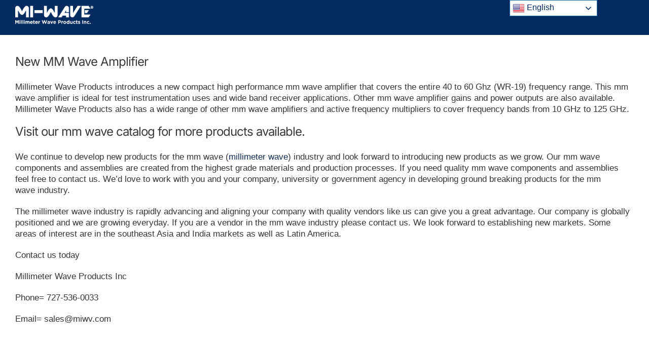

--- FILE ---
content_type: text/html; charset=UTF-8
request_url: https://www.miwv.com/mm-wave-amplifier/
body_size: 21090
content:
<!DOCTYPE html>
<html class="avada-html-layout-wide avada-html-header-position-top awb-scroll" lang="en-US">
<head>
	<meta http-equiv="X-UA-Compatible" content="IE=edge" />
	<meta http-equiv="Content-Type" content="text/html; charset=utf-8"/>
	<meta name="viewport" content="width=device-width, initial-scale=1" />
	<title>New MM Wave Amplifier 40 to 60 GHz - Millimeter Wave Products | Waveguide Products | MM Wave Components</title>
<link href="https://fonts.googleapis.com/css?family=Lato:100,100i,200,200i,300,300i,400,400i,500,500i,600,600i,700,700i,800,800i,900,900i%7COpen+Sans:100,100i,200,200i,300,300i,400,400i,500,500i,600,600i,700,700i,800,800i,900,900i%7CIndie+Flower:100,100i,200,200i,300,300i,400,400i,500,500i,600,600i,700,700i,800,800i,900,900i%7COswald:100,100i,200,200i,300,300i,400,400i,500,500i,600,600i,700,700i,800,800i,900,900i%7CPoppins:100,100i,200,200i,300,300i,400,400i,500,500i,600,600i,700,700i,800,800i,900,900i%7CMontserrat:100,100i,200,200i,300,300i,400,400i,500,500i,600,600i,700,700i,800,800i,900,900i" rel="stylesheet"><meta name="uri-translation" content="on" /><meta name="description" content="New MM Wave Amplifier Millimeter Wave Products introduces a new compact high performance mm wave amplifier that covers the entire 40 to 60 Ghz (WR-19) frequency range. This mm wave amplifier is ideal for test instrumentation uses and wide band receiver applications. Other mm wave amplifier gains and power outputs&hellip;">
<meta name="robots" content="index, follow, max-snippet:-1, max-image-preview:large, max-video-preview:-1">
<link rel="canonical" href="https://www.miwv.com/mm-wave-amplifier/">
<meta property="og:url" content="https://www.miwv.com/mm-wave-amplifier/">
<meta property="og:site_name" content="Millimeter Wave Products | Waveguide Products | MM Wave Components">
<meta property="og:locale" content="en_US">
<meta property="og:type" content="article">
<meta property="article:author" content="https://www.facebook.com/MillimeterWave/">
<meta property="article:publisher" content="https://www.facebook.com/MillimeterWave/">
<meta property="article:section" content="Industry News">
<meta property="article:tag" content="millimeter wave">
<meta property="article:tag" content="millimeter wave components">
<meta property="article:tag" content="mm wave">
<meta property="og:title" content="New MM Wave Amplifier 40 to 60 GHz - Millimeter Wave Products | Waveguide Products | MM Wave Components">
<meta property="og:description" content="New MM Wave Amplifier Millimeter Wave Products introduces a new compact high performance mm wave amplifier that covers the entire 40 to 60 Ghz (WR-19) frequency range. This mm wave amplifier is ideal for test instrumentation uses and wide band receiver applications. Other mm wave amplifier gains and power outputs&hellip;">
<meta property="og:image" content="https://www.miwv.com/wp-content/uploads/2012/10/miwv.jpg">
<meta property="og:image:secure_url" content="https://www.miwv.com/wp-content/uploads/2012/10/miwv.jpg">
<meta property="og:image:width" content="366">
<meta property="og:image:height" content="196">
<meta name="twitter:card" content="summary">
<meta name="twitter:title" content="New MM Wave Amplifier 40 to 60 GHz - Millimeter Wave Products | Waveguide Products | MM Wave Components">
<meta name="twitter:description" content="New MM Wave Amplifier Millimeter Wave Products introduces a new compact high performance mm wave amplifier that covers the entire 40 to 60 Ghz (WR-19) frequency range. This mm wave amplifier is ideal for test instrumentation uses and wide band receiver applications. Other mm wave amplifier gains and power outputs&hellip;">
<meta name="twitter:image" content="https://www.miwv.com/wp-content/uploads/2012/10/miwv.jpg">
<link rel='dns-prefetch' href='//www.googletagmanager.com' />
<link rel="alternate" type="application/rss+xml" title="Millimeter Wave Products | Waveguide Products | MM Wave Components &raquo; Feed" href="https://www.miwv.com/feed/" />
<link rel="alternate" type="application/rss+xml" title="Millimeter Wave Products | Waveguide Products | MM Wave Components &raquo; Comments Feed" href="https://www.miwv.com/comments/feed/" />
								<link rel="icon" href="https://www.miwv.com/wp-content/uploads/2020/08/icon-2.png" type="image/png" />
		
		
		
				<link rel="alternate" title="oEmbed (JSON)" type="application/json+oembed" href="https://www.miwv.com/wp-json/oembed/1.0/embed?url=https%3A%2F%2Fwww.miwv.com%2Fmm-wave-amplifier%2F" />
<link rel="alternate" title="oEmbed (XML)" type="text/xml+oembed" href="https://www.miwv.com/wp-json/oembed/1.0/embed?url=https%3A%2F%2Fwww.miwv.com%2Fmm-wave-amplifier%2F&#038;format=xml" />
<style id='wp-img-auto-sizes-contain-inline-css' type='text/css'>
img:is([sizes=auto i],[sizes^="auto," i]){contain-intrinsic-size:3000px 1500px}
/*# sourceURL=wp-img-auto-sizes-contain-inline-css */
</style>

<link rel='stylesheet' id='layerslider-css' href='https://www.miwv.com/wp-content/plugins/LayerSlider/assets/static/layerslider/css/layerslider.css?ver=8.1.2' type='text/css' media='all' />
<link rel='stylesheet' id='dashicons-css' href='https://www.miwv.com/wp-includes/css/dashicons.min.css?ver=6.9' type='text/css' media='all' />
<link rel='stylesheet' id='rmp-menu-styles-css' href='https://www.miwv.com/wp-content/uploads/rmp-menu/css/rmp-menu.css?ver=21.55.16' type='text/css' media='all' />
<link rel='stylesheet' id='taxopress-frontend-css-css' href='https://www.miwv.com/wp-content/plugins/simple-tags/assets/frontend/css/frontend.css?ver=3.43.0' type='text/css' media='all' />
<link rel='stylesheet' id='tablepress-default-css' href='https://www.miwv.com/wp-content/tablepress-combined.min.css?ver=98' type='text/css' media='all' />
<link rel='stylesheet' id='fusion-dynamic-css-css' href='https://www.miwv.com/wp-content/uploads/fusion-styles/2f9d1e058ba8b73e4cda47cee9eaacbf.min.css?ver=3.14.2' type='text/css' media='all' />
<script type="text/javascript" src="https://www.miwv.com/wp-includes/js/jquery/jquery.min.js?ver=3.7.1" id="jquery-core-js"></script>
<script type="text/javascript" id="layerslider-utils-js-extra">
/* <![CDATA[ */
var LS_Meta = {"v":"8.1.2","fixGSAP":"1"};
//# sourceURL=layerslider-utils-js-extra
/* ]]> */
</script>
<script type="text/javascript" src="https://www.miwv.com/wp-content/plugins/LayerSlider/assets/static/layerslider/js/layerslider.utils.js?ver=8.1.2" id="layerslider-utils-js"></script>
<script type="text/javascript" src="https://www.miwv.com/wp-content/plugins/LayerSlider/assets/static/layerslider/js/layerslider.kreaturamedia.jquery.js?ver=8.1.2" id="layerslider-js"></script>
<script type="text/javascript" src="https://www.miwv.com/wp-content/plugins/LayerSlider/assets/static/layerslider/js/layerslider.transitions.js?ver=8.1.2" id="layerslider-transitions-js"></script>
<script type="text/javascript" id="uet-tag-script-js-extra">
/* <![CDATA[ */
var uet_tag_data = {"uet_tag_id":"148025570","enableAutoSpaTracking":"false"};
//# sourceURL=uet-tag-script-js-extra
/* ]]> */
</script>
<script type="text/javascript" src="https://www.miwv.com/wp-content/plugins/microsoft-advertising-universal-event-tracking-uet/js/uet-tag.js?ver=1.0.0" id="uet-tag-script-js"></script>
<script type="text/javascript" src="https://www.miwv.com/wp-content/plugins/simple-tags/assets/frontend/js/frontend.js?ver=3.43.0" id="taxopress-frontend-js-js"></script>

<!-- Google tag (gtag.js) snippet added by Site Kit -->
<!-- Google Analytics snippet added by Site Kit -->
<script type="text/javascript" src="https://www.googletagmanager.com/gtag/js?id=G-Z7ZD1HNMJQ" id="google_gtagjs-js" async></script>
<script type="text/javascript" id="google_gtagjs-js-after">
/* <![CDATA[ */
window.dataLayer = window.dataLayer || [];function gtag(){dataLayer.push(arguments);}
gtag("set","linker",{"domains":["www.miwv.com"]});
gtag("js", new Date());
gtag("set", "developer_id.dZTNiMT", true);
gtag("config", "G-Z7ZD1HNMJQ");
//# sourceURL=google_gtagjs-js-after
/* ]]> */
</script>
<meta name="generator" content="Powered by LayerSlider 8.1.2 - Build Heros, Sliders, and Popups. Create Animations and Beautiful, Rich Web Content as Easy as Never Before on WordPress." />
<!-- LayerSlider updates and docs at: https://layerslider.com -->
<link rel="https://api.w.org/" href="https://www.miwv.com/wp-json/" /><link rel="alternate" title="JSON" type="application/json" href="https://www.miwv.com/wp-json/wp/v2/posts/1015" /><link rel="EditURI" type="application/rsd+xml" title="RSD" href="https://www.miwv.com/xmlrpc.php?rsd" />
<meta name="generator" content="WordPress 6.9" />
<link rel='shortlink' href='https://www.miwv.com/?p=1015' />
<meta name="generator" content="Site Kit by Google 1.170.0" /><style type="text/css" id="css-fb-visibility">@media screen and (max-width: 1400px){.fusion-no-small-visibility{display:none !important;}body .sm-text-align-center{text-align:center !important;}body .sm-text-align-left{text-align:left !important;}body .sm-text-align-right{text-align:right !important;}body .sm-text-align-justify{text-align:justify !important;}body .sm-flex-align-center{justify-content:center !important;}body .sm-flex-align-flex-start{justify-content:flex-start !important;}body .sm-flex-align-flex-end{justify-content:flex-end !important;}body .sm-mx-auto{margin-left:auto !important;margin-right:auto !important;}body .sm-ml-auto{margin-left:auto !important;}body .sm-mr-auto{margin-right:auto !important;}body .fusion-absolute-position-small{position:absolute;width:100%;}.awb-sticky.awb-sticky-small{ position: sticky; top: var(--awb-sticky-offset,0); }}@media screen and (min-width: 1401px) and (max-width: 1400px){.fusion-no-medium-visibility{display:none !important;}body .md-text-align-center{text-align:center !important;}body .md-text-align-left{text-align:left !important;}body .md-text-align-right{text-align:right !important;}body .md-text-align-justify{text-align:justify !important;}body .md-flex-align-center{justify-content:center !important;}body .md-flex-align-flex-start{justify-content:flex-start !important;}body .md-flex-align-flex-end{justify-content:flex-end !important;}body .md-mx-auto{margin-left:auto !important;margin-right:auto !important;}body .md-ml-auto{margin-left:auto !important;}body .md-mr-auto{margin-right:auto !important;}body .fusion-absolute-position-medium{position:absolute;width:100%;}.awb-sticky.awb-sticky-medium{ position: sticky; top: var(--awb-sticky-offset,0); }}@media screen and (min-width: 1401px){.fusion-no-large-visibility{display:none !important;}body .lg-text-align-center{text-align:center !important;}body .lg-text-align-left{text-align:left !important;}body .lg-text-align-right{text-align:right !important;}body .lg-text-align-justify{text-align:justify !important;}body .lg-flex-align-center{justify-content:center !important;}body .lg-flex-align-flex-start{justify-content:flex-start !important;}body .lg-flex-align-flex-end{justify-content:flex-end !important;}body .lg-mx-auto{margin-left:auto !important;margin-right:auto !important;}body .lg-ml-auto{margin-left:auto !important;}body .lg-mr-auto{margin-right:auto !important;}body .fusion-absolute-position-large{position:absolute;width:100%;}.awb-sticky.awb-sticky-large{ position: sticky; top: var(--awb-sticky-offset,0); }}</style><style type="text/css" id="custom-background-css">
body.custom-background { background-color: #003882; }
</style>
			<script type="text/javascript">
			var doc = document.documentElement;
			doc.setAttribute( 'data-useragent', navigator.userAgent );
		</script>
		<!-- Global site tag (gtag.js) - Google Analytics -->
<script async src="https://www.googletagmanager.com/gtag/js?id=UA-30482959-1"></script>
<script>
  window.dataLayer = window.dataLayer || [];
  function gtag(){dataLayer.push(arguments);}
  gtag('js', new Date());

  gtag('config', 'UA-30482959-1');
</script>
	<style id='global-styles-inline-css' type='text/css'>
:root{--wp--preset--aspect-ratio--square: 1;--wp--preset--aspect-ratio--4-3: 4/3;--wp--preset--aspect-ratio--3-4: 3/4;--wp--preset--aspect-ratio--3-2: 3/2;--wp--preset--aspect-ratio--2-3: 2/3;--wp--preset--aspect-ratio--16-9: 16/9;--wp--preset--aspect-ratio--9-16: 9/16;--wp--preset--color--black: #000000;--wp--preset--color--cyan-bluish-gray: #abb8c3;--wp--preset--color--white: #ffffff;--wp--preset--color--pale-pink: #f78da7;--wp--preset--color--vivid-red: #cf2e2e;--wp--preset--color--luminous-vivid-orange: #ff6900;--wp--preset--color--luminous-vivid-amber: #fcb900;--wp--preset--color--light-green-cyan: #7bdcb5;--wp--preset--color--vivid-green-cyan: #00d084;--wp--preset--color--pale-cyan-blue: #8ed1fc;--wp--preset--color--vivid-cyan-blue: #0693e3;--wp--preset--color--vivid-purple: #9b51e0;--wp--preset--color--awb-color-1: #ffffff;--wp--preset--color--awb-color-2: #f6f6f6;--wp--preset--color--awb-color-3: #ebeaea;--wp--preset--color--awb-color-4: #e0dede;--wp--preset--color--awb-color-5: #747474;--wp--preset--color--awb-color-6: #154268;--wp--preset--color--awb-color-7: #333333;--wp--preset--color--awb-color-8: #052b60;--wp--preset--color--awb-color-custom-10: #65bc7b;--wp--preset--color--awb-color-custom-11: #327ae7;--wp--preset--color--awb-color-custom-12: #07a2ea;--wp--preset--color--awb-color-custom-13: rgba(235,234,234,0.8);--wp--preset--color--awb-color-custom-14: #e8e8e8;--wp--preset--color--awb-color-custom-15: #353535;--wp--preset--color--awb-color-custom-16: #000000;--wp--preset--color--awb-color-custom-17: #bebdbd;--wp--preset--color--awb-color-custom-1: #023479;--wp--preset--gradient--vivid-cyan-blue-to-vivid-purple: linear-gradient(135deg,rgb(6,147,227) 0%,rgb(155,81,224) 100%);--wp--preset--gradient--light-green-cyan-to-vivid-green-cyan: linear-gradient(135deg,rgb(122,220,180) 0%,rgb(0,208,130) 100%);--wp--preset--gradient--luminous-vivid-amber-to-luminous-vivid-orange: linear-gradient(135deg,rgb(252,185,0) 0%,rgb(255,105,0) 100%);--wp--preset--gradient--luminous-vivid-orange-to-vivid-red: linear-gradient(135deg,rgb(255,105,0) 0%,rgb(207,46,46) 100%);--wp--preset--gradient--very-light-gray-to-cyan-bluish-gray: linear-gradient(135deg,rgb(238,238,238) 0%,rgb(169,184,195) 100%);--wp--preset--gradient--cool-to-warm-spectrum: linear-gradient(135deg,rgb(74,234,220) 0%,rgb(151,120,209) 20%,rgb(207,42,186) 40%,rgb(238,44,130) 60%,rgb(251,105,98) 80%,rgb(254,248,76) 100%);--wp--preset--gradient--blush-light-purple: linear-gradient(135deg,rgb(255,206,236) 0%,rgb(152,150,240) 100%);--wp--preset--gradient--blush-bordeaux: linear-gradient(135deg,rgb(254,205,165) 0%,rgb(254,45,45) 50%,rgb(107,0,62) 100%);--wp--preset--gradient--luminous-dusk: linear-gradient(135deg,rgb(255,203,112) 0%,rgb(199,81,192) 50%,rgb(65,88,208) 100%);--wp--preset--gradient--pale-ocean: linear-gradient(135deg,rgb(255,245,203) 0%,rgb(182,227,212) 50%,rgb(51,167,181) 100%);--wp--preset--gradient--electric-grass: linear-gradient(135deg,rgb(202,248,128) 0%,rgb(113,206,126) 100%);--wp--preset--gradient--midnight: linear-gradient(135deg,rgb(2,3,129) 0%,rgb(40,116,252) 100%);--wp--preset--font-size--small: 12.75px;--wp--preset--font-size--medium: 20px;--wp--preset--font-size--large: 25.5px;--wp--preset--font-size--x-large: 42px;--wp--preset--font-size--normal: 17px;--wp--preset--font-size--xlarge: 34px;--wp--preset--font-size--huge: 51px;--wp--preset--spacing--20: 0.44rem;--wp--preset--spacing--30: 0.67rem;--wp--preset--spacing--40: 1rem;--wp--preset--spacing--50: 1.5rem;--wp--preset--spacing--60: 2.25rem;--wp--preset--spacing--70: 3.38rem;--wp--preset--spacing--80: 5.06rem;--wp--preset--shadow--natural: 6px 6px 9px rgba(0, 0, 0, 0.2);--wp--preset--shadow--deep: 12px 12px 50px rgba(0, 0, 0, 0.4);--wp--preset--shadow--sharp: 6px 6px 0px rgba(0, 0, 0, 0.2);--wp--preset--shadow--outlined: 6px 6px 0px -3px rgb(255, 255, 255), 6px 6px rgb(0, 0, 0);--wp--preset--shadow--crisp: 6px 6px 0px rgb(0, 0, 0);}:where(.is-layout-flex){gap: 0.5em;}:where(.is-layout-grid){gap: 0.5em;}body .is-layout-flex{display: flex;}.is-layout-flex{flex-wrap: wrap;align-items: center;}.is-layout-flex > :is(*, div){margin: 0;}body .is-layout-grid{display: grid;}.is-layout-grid > :is(*, div){margin: 0;}:where(.wp-block-columns.is-layout-flex){gap: 2em;}:where(.wp-block-columns.is-layout-grid){gap: 2em;}:where(.wp-block-post-template.is-layout-flex){gap: 1.25em;}:where(.wp-block-post-template.is-layout-grid){gap: 1.25em;}.has-black-color{color: var(--wp--preset--color--black) !important;}.has-cyan-bluish-gray-color{color: var(--wp--preset--color--cyan-bluish-gray) !important;}.has-white-color{color: var(--wp--preset--color--white) !important;}.has-pale-pink-color{color: var(--wp--preset--color--pale-pink) !important;}.has-vivid-red-color{color: var(--wp--preset--color--vivid-red) !important;}.has-luminous-vivid-orange-color{color: var(--wp--preset--color--luminous-vivid-orange) !important;}.has-luminous-vivid-amber-color{color: var(--wp--preset--color--luminous-vivid-amber) !important;}.has-light-green-cyan-color{color: var(--wp--preset--color--light-green-cyan) !important;}.has-vivid-green-cyan-color{color: var(--wp--preset--color--vivid-green-cyan) !important;}.has-pale-cyan-blue-color{color: var(--wp--preset--color--pale-cyan-blue) !important;}.has-vivid-cyan-blue-color{color: var(--wp--preset--color--vivid-cyan-blue) !important;}.has-vivid-purple-color{color: var(--wp--preset--color--vivid-purple) !important;}.has-black-background-color{background-color: var(--wp--preset--color--black) !important;}.has-cyan-bluish-gray-background-color{background-color: var(--wp--preset--color--cyan-bluish-gray) !important;}.has-white-background-color{background-color: var(--wp--preset--color--white) !important;}.has-pale-pink-background-color{background-color: var(--wp--preset--color--pale-pink) !important;}.has-vivid-red-background-color{background-color: var(--wp--preset--color--vivid-red) !important;}.has-luminous-vivid-orange-background-color{background-color: var(--wp--preset--color--luminous-vivid-orange) !important;}.has-luminous-vivid-amber-background-color{background-color: var(--wp--preset--color--luminous-vivid-amber) !important;}.has-light-green-cyan-background-color{background-color: var(--wp--preset--color--light-green-cyan) !important;}.has-vivid-green-cyan-background-color{background-color: var(--wp--preset--color--vivid-green-cyan) !important;}.has-pale-cyan-blue-background-color{background-color: var(--wp--preset--color--pale-cyan-blue) !important;}.has-vivid-cyan-blue-background-color{background-color: var(--wp--preset--color--vivid-cyan-blue) !important;}.has-vivid-purple-background-color{background-color: var(--wp--preset--color--vivid-purple) !important;}.has-black-border-color{border-color: var(--wp--preset--color--black) !important;}.has-cyan-bluish-gray-border-color{border-color: var(--wp--preset--color--cyan-bluish-gray) !important;}.has-white-border-color{border-color: var(--wp--preset--color--white) !important;}.has-pale-pink-border-color{border-color: var(--wp--preset--color--pale-pink) !important;}.has-vivid-red-border-color{border-color: var(--wp--preset--color--vivid-red) !important;}.has-luminous-vivid-orange-border-color{border-color: var(--wp--preset--color--luminous-vivid-orange) !important;}.has-luminous-vivid-amber-border-color{border-color: var(--wp--preset--color--luminous-vivid-amber) !important;}.has-light-green-cyan-border-color{border-color: var(--wp--preset--color--light-green-cyan) !important;}.has-vivid-green-cyan-border-color{border-color: var(--wp--preset--color--vivid-green-cyan) !important;}.has-pale-cyan-blue-border-color{border-color: var(--wp--preset--color--pale-cyan-blue) !important;}.has-vivid-cyan-blue-border-color{border-color: var(--wp--preset--color--vivid-cyan-blue) !important;}.has-vivid-purple-border-color{border-color: var(--wp--preset--color--vivid-purple) !important;}.has-vivid-cyan-blue-to-vivid-purple-gradient-background{background: var(--wp--preset--gradient--vivid-cyan-blue-to-vivid-purple) !important;}.has-light-green-cyan-to-vivid-green-cyan-gradient-background{background: var(--wp--preset--gradient--light-green-cyan-to-vivid-green-cyan) !important;}.has-luminous-vivid-amber-to-luminous-vivid-orange-gradient-background{background: var(--wp--preset--gradient--luminous-vivid-amber-to-luminous-vivid-orange) !important;}.has-luminous-vivid-orange-to-vivid-red-gradient-background{background: var(--wp--preset--gradient--luminous-vivid-orange-to-vivid-red) !important;}.has-very-light-gray-to-cyan-bluish-gray-gradient-background{background: var(--wp--preset--gradient--very-light-gray-to-cyan-bluish-gray) !important;}.has-cool-to-warm-spectrum-gradient-background{background: var(--wp--preset--gradient--cool-to-warm-spectrum) !important;}.has-blush-light-purple-gradient-background{background: var(--wp--preset--gradient--blush-light-purple) !important;}.has-blush-bordeaux-gradient-background{background: var(--wp--preset--gradient--blush-bordeaux) !important;}.has-luminous-dusk-gradient-background{background: var(--wp--preset--gradient--luminous-dusk) !important;}.has-pale-ocean-gradient-background{background: var(--wp--preset--gradient--pale-ocean) !important;}.has-electric-grass-gradient-background{background: var(--wp--preset--gradient--electric-grass) !important;}.has-midnight-gradient-background{background: var(--wp--preset--gradient--midnight) !important;}.has-small-font-size{font-size: var(--wp--preset--font-size--small) !important;}.has-medium-font-size{font-size: var(--wp--preset--font-size--medium) !important;}.has-large-font-size{font-size: var(--wp--preset--font-size--large) !important;}.has-x-large-font-size{font-size: var(--wp--preset--font-size--x-large) !important;}
/*# sourceURL=global-styles-inline-css */
</style>
<link rel='stylesheet' id='wp-block-library-css' href='https://www.miwv.com/wp-includes/css/dist/block-library/style.min.css?ver=6.9' type='text/css' media='all' />
<style id='wp-block-library-inline-css' type='text/css'>
/*wp_block_styles_on_demand_placeholder:6970913ac3ee1*/
/*# sourceURL=wp-block-library-inline-css */
</style>
<style id='wp-block-library-theme-inline-css' type='text/css'>
.wp-block-audio :where(figcaption){color:#555;font-size:13px;text-align:center}.is-dark-theme .wp-block-audio :where(figcaption){color:#ffffffa6}.wp-block-audio{margin:0 0 1em}.wp-block-code{border:1px solid #ccc;border-radius:4px;font-family:Menlo,Consolas,monaco,monospace;padding:.8em 1em}.wp-block-embed :where(figcaption){color:#555;font-size:13px;text-align:center}.is-dark-theme .wp-block-embed :where(figcaption){color:#ffffffa6}.wp-block-embed{margin:0 0 1em}.blocks-gallery-caption{color:#555;font-size:13px;text-align:center}.is-dark-theme .blocks-gallery-caption{color:#ffffffa6}:root :where(.wp-block-image figcaption){color:#555;font-size:13px;text-align:center}.is-dark-theme :root :where(.wp-block-image figcaption){color:#ffffffa6}.wp-block-image{margin:0 0 1em}.wp-block-pullquote{border-bottom:4px solid;border-top:4px solid;color:currentColor;margin-bottom:1.75em}.wp-block-pullquote :where(cite),.wp-block-pullquote :where(footer),.wp-block-pullquote__citation{color:currentColor;font-size:.8125em;font-style:normal;text-transform:uppercase}.wp-block-quote{border-left:.25em solid;margin:0 0 1.75em;padding-left:1em}.wp-block-quote cite,.wp-block-quote footer{color:currentColor;font-size:.8125em;font-style:normal;position:relative}.wp-block-quote:where(.has-text-align-right){border-left:none;border-right:.25em solid;padding-left:0;padding-right:1em}.wp-block-quote:where(.has-text-align-center){border:none;padding-left:0}.wp-block-quote.is-large,.wp-block-quote.is-style-large,.wp-block-quote:where(.is-style-plain){border:none}.wp-block-search .wp-block-search__label{font-weight:700}.wp-block-search__button{border:1px solid #ccc;padding:.375em .625em}:where(.wp-block-group.has-background){padding:1.25em 2.375em}.wp-block-separator.has-css-opacity{opacity:.4}.wp-block-separator{border:none;border-bottom:2px solid;margin-left:auto;margin-right:auto}.wp-block-separator.has-alpha-channel-opacity{opacity:1}.wp-block-separator:not(.is-style-wide):not(.is-style-dots){width:100px}.wp-block-separator.has-background:not(.is-style-dots){border-bottom:none;height:1px}.wp-block-separator.has-background:not(.is-style-wide):not(.is-style-dots){height:2px}.wp-block-table{margin:0 0 1em}.wp-block-table td,.wp-block-table th{word-break:normal}.wp-block-table :where(figcaption){color:#555;font-size:13px;text-align:center}.is-dark-theme .wp-block-table :where(figcaption){color:#ffffffa6}.wp-block-video :where(figcaption){color:#555;font-size:13px;text-align:center}.is-dark-theme .wp-block-video :where(figcaption){color:#ffffffa6}.wp-block-video{margin:0 0 1em}:root :where(.wp-block-template-part.has-background){margin-bottom:0;margin-top:0;padding:1.25em 2.375em}
/*# sourceURL=/wp-includes/css/dist/block-library/theme.min.css */
</style>
<style id='classic-theme-styles-inline-css' type='text/css'>
/*! This file is auto-generated */
.wp-block-button__link{color:#fff;background-color:#32373c;border-radius:9999px;box-shadow:none;text-decoration:none;padding:calc(.667em + 2px) calc(1.333em + 2px);font-size:1.125em}.wp-block-file__button{background:#32373c;color:#fff;text-decoration:none}
/*# sourceURL=/wp-includes/css/classic-themes.min.css */
</style>
</head>

<body class="wp-singular post-template-default single single-post postid-1015 single-format-standard custom-background wp-custom-logo wp-theme-Avada fusion-image-hovers fusion-pagination-sizing fusion-button_type-flat fusion-button_span-no fusion-button_gradient-linear avada-image-rollover-circle-no avada-image-rollover-yes avada-image-rollover-direction-fade fusion-has-button-gradient fusion-body ltr no-tablet-sticky-header no-mobile-sticky-header no-mobile-slidingbar no-desktop-totop no-mobile-totop fusion-disable-outline fusion-sub-menu-fade mobile-logo-pos-left layout-wide-mode avada-has-boxed-modal-shadow- layout-scroll-offset-full avada-has-zero-margin-offset-top fusion-top-header menu-text-align-center mobile-menu-design-modern fusion-show-pagination-text fusion-header-layout-v3 avada-responsive avada-footer-fx-none avada-menu-highlight-style-textcolor fusion-search-form-clean fusion-main-menu-search-overlay fusion-avatar-square avada-dropdown-styles avada-blog-layout-grid avada-blog-archive-layout-grid avada-header-shadow-no avada-menu-icon-position-top avada-has-megamenu-shadow avada-has-mainmenu-dropdown-divider avada-has-titlebar-hide avada-header-border-color-full-transparent avada-has-transparent-grid-sep-color avada-has-transparent-timeline_color avada-has-pagination-width_height avada-flyout-menu-direction-fade avada-ec-views-v1" data-awb-post-id="1015">
				<button type="button"  aria-controls="rmp-container-167709" aria-label="Menu Trigger" id="rmp_menu_trigger-167709"  class="rmp_menu_trigger rmp-menu-trigger-boring">
								<span class="rmp-trigger-box">
									<span class="responsive-menu-pro-inner"></span>
								</span>
					</button>
						<div id="rmp-container-167709" class="rmp-container rmp-container rmp-slide-left">
				<div id="rmp-menu-wrap-167709" class="rmp-menu-wrap"><ul id="rmp-menu-167709" class="rmp-menu" role="menubar" aria-label="Primary Menu"><li id="rmp-menu-item-91468" class=" menu-item menu-item-type-custom menu-item-object-custom rmp-menu-item rmp-menu-top-level-item" role="none"><a  href="http://miwv.com"  class="rmp-menu-item-link"  role="menuitem"  >Home</a></li><li id="rmp-menu-item-15023" class=" menu-item menu-item-type-post_type menu-item-object-page menu-item-has-children rmp-menu-item rmp-menu-item-has-children rmp-menu-top-level-item" role="none"><a  href="https://www.miwv.com/about-us/"  class="rmp-menu-item-link"  role="menuitem"  >About Us<div class="rmp-menu-subarrow"><span class="rmp-font-icon dashicons dashicons-arrow-up-alt2 "></span></div></a><ul aria-label="About Us"
            role="menu" data-depth="2"
            class="rmp-submenu rmp-submenu-depth-1"><li id="rmp-menu-item-91436" class=" menu-item menu-item-type-post_type menu-item-object-page rmp-menu-item rmp-menu-sub-level-item" role="none"><a  href="https://www.miwv.com/about-us/"  class="rmp-menu-item-link"  role="menuitem"  >About Mi-Wave</a></li><li id="rmp-menu-item-40535" class=" menu-item menu-item-type-post_type menu-item-object-page rmp-menu-item rmp-menu-sub-level-item" role="none"><a  href="https://www.miwv.com/about-us/tour-facility/"  class="rmp-menu-item-link"  role="menuitem"  >Tour Facility</a></li><li id="rmp-menu-item-40534" class=" menu-item menu-item-type-post_type menu-item-object-page rmp-menu-item rmp-menu-sub-level-item" role="none"><a  href="https://www.miwv.com/about-us/careers/"  class="rmp-menu-item-link"  role="menuitem"  >Careers</a></li></ul></li><li id="rmp-menu-item-261577" class=" menu-item menu-item-type-post_type menu-item-object-page menu-item-has-children rmp-menu-item rmp-menu-item-has-children rmp-menu-top-level-item" role="none"><a  href="https://www.miwv.com/our-products/"  class="rmp-menu-item-link"  role="menuitem"  >Our Products<div class="rmp-menu-subarrow"><span class="rmp-font-icon dashicons dashicons-arrow-up-alt2 "></span></div></a><ul aria-label="Our Products"
            role="menu" data-depth="2"
            class="rmp-submenu rmp-submenu-depth-1"><li id="rmp-menu-item-261578" class=" menu-item menu-item-type-custom menu-item-object-custom rmp-menu-item rmp-menu-sub-level-item" role="none"><a  href="https://www.miwv.com/frequency-upconverters-downconverters/"  class="rmp-menu-item-link"  role="menuitem"  >Frequency Converters</a></li><li id="rmp-menu-item-263506" class=" menu-item menu-item-type-post_type menu-item-object-post rmp-menu-item rmp-menu-sub-level-item" role="none"><a  href="https://www.miwv.com/multi-channel-frequency-converters/"  class="rmp-menu-item-link"  role="menuitem"  >Multi Channel Frequency Converters</a></li><li id="rmp-menu-item-261579" class=" menu-item menu-item-type-custom menu-item-object-custom rmp-menu-item rmp-menu-sub-level-item" role="none"><a  href="https://www.miwv.com/958-0-32-15-kf-gui-controlled-dc-32-ghz-wideband-synthesizer/"  class="rmp-menu-item-link"  role="menuitem"  >Synthesizer</a></li><li id="rmp-menu-item-261580" class=" menu-item menu-item-type-custom menu-item-object-custom rmp-menu-item rmp-menu-sub-level-item" role="none"><a  href="https://www.miwv.com/millimeter-wave-products/antenna-products/"  class="rmp-menu-item-link"  role="menuitem"  >Antenna Systems</a></li><li id="rmp-menu-item-261581" class=" menu-item menu-item-type-custom menu-item-object-custom rmp-menu-item rmp-menu-sub-level-item" role="none"><a  href="https://www.miwv.com/power-amplifiers-products/"  class="rmp-menu-item-link"  role="menuitem"  >High Power Amplifiers</a></li><li id="rmp-menu-item-263519" class=" menu-item menu-item-type-post_type menu-item-object-post rmp-menu-item rmp-menu-sub-level-item" role="none"><a  href="https://www.miwv.com/target-generation-module/"  class="rmp-menu-item-link"  role="menuitem"  >Target Generation Modules</a></li><li id="rmp-menu-item-263695" class=" menu-item menu-item-type-post_type menu-item-object-post rmp-menu-item rmp-menu-sub-level-item" role="none"><a  href="https://www.miwv.com/phased-array-systems/"  class="rmp-menu-item-link"  role="menuitem"  >Phased Array Systems</a></li><li id="rmp-menu-item-261582" class=" menu-item menu-item-type-custom menu-item-object-custom rmp-menu-item rmp-menu-sub-level-item" role="none"><a  href="https://www.miwv.com/millimeter-wave-products/integrated-assemblies-sub-systems/"  class="rmp-menu-item-link"  role="menuitem"  >Integrated Assemblies</a></li><li id="rmp-menu-item-5661" class=" menu-item menu-item-type-post_type menu-item-object-page menu-item-has-children rmp-menu-item rmp-menu-item-has-children rmp-menu-sub-level-item" role="none"><a  href="https://www.miwv.com/millimeter-wave-products/"  class="rmp-menu-item-link"  role="menuitem"  >Components<div class="rmp-menu-subarrow"><span class="rmp-font-icon dashicons dashicons-arrow-up-alt2 "></span></div></a><ul aria-label="Components"
            role="menu" data-depth="3"
            class="rmp-submenu rmp-submenu-depth-2"><li id="rmp-menu-item-91957" class=" menu-item menu-item-type-post_type menu-item-object-page rmp-menu-item rmp-menu-sub-level-item" role="none"><a  href="https://www.miwv.com/millimeter-wave-products/amplifiers/"  class="rmp-menu-item-link"  role="menuitem"  >Amplifiers</a></li><li id="rmp-menu-item-91958" class=" menu-item menu-item-type-post_type menu-item-object-page rmp-menu-item rmp-menu-sub-level-item" role="none"><a  href="https://www.miwv.com/millimeter-wave-products/antenna-products/"  class="rmp-menu-item-link"  role="menuitem"  >Antenna Products</a></li><li id="rmp-menu-item-91959" class=" menu-item menu-item-type-post_type menu-item-object-page rmp-menu-item rmp-menu-sub-level-item" role="none"><a  href="https://www.miwv.com/millimeter-wave-products/attenuators/"  class="rmp-menu-item-link"  role="menuitem"  >Attenuators</a></li><li id="rmp-menu-item-91960" class=" menu-item menu-item-type-post_type menu-item-object-page rmp-menu-item rmp-menu-sub-level-item" role="none"><a  href="https://www.miwv.com/millimeter-wave-products/detectors/"  class="rmp-menu-item-link"  role="menuitem"  >Detectors</a></li><li id="rmp-menu-item-91961" class=" menu-item menu-item-type-post_type menu-item-object-page rmp-menu-item rmp-menu-sub-level-item" role="none"><a  href="https://www.miwv.com/millimeter-wave-products/couplers/"  class="rmp-menu-item-link"  role="menuitem"  >Couplers</a></li><li id="rmp-menu-item-91962" class=" menu-item menu-item-type-post_type menu-item-object-page rmp-menu-item rmp-menu-sub-level-item" role="none"><a  href="https://www.miwv.com/millimeter-wave-products/circulators/"  class="rmp-menu-item-link"  role="menuitem"  >Circulators</a></li><li id="rmp-menu-item-91963" class=" menu-item menu-item-type-post_type menu-item-object-page rmp-menu-item rmp-menu-sub-level-item" role="none"><a  href="https://www.miwv.com/millimeter-wave-products/filters/"  class="rmp-menu-item-link"  role="menuitem"  >Filters</a></li><li id="rmp-menu-item-91966" class=" menu-item menu-item-type-post_type menu-item-object-page rmp-menu-item rmp-menu-sub-level-item" role="none"><a  href="https://www.miwv.com/millimeter-wave-products/isolators/"  class="rmp-menu-item-link"  role="menuitem"  >Isolators</a></li><li id="rmp-menu-item-91969" class=" menu-item menu-item-type-post_type menu-item-object-page rmp-menu-item rmp-menu-sub-level-item" role="none"><a  href="https://www.miwv.com/millimeter-wave-products/oscillators-sources-plo-synthesizers/"  class="rmp-menu-item-link"  role="menuitem"  >Oscillators, Sources, PLOs, Synthesizers</a></li><li id="rmp-menu-item-91970" class=" menu-item menu-item-type-post_type menu-item-object-page rmp-menu-item rmp-menu-sub-level-item" role="none"><a  href="https://www.miwv.com/millimeter-wave-products/millimeter-wave-omt-rf-orthomode-transducers/"  class="rmp-menu-item-link"  role="menuitem"  >Orthomode Transducer</a></li><li id="rmp-menu-item-91971" class=" menu-item menu-item-type-post_type menu-item-object-page rmp-menu-item rmp-menu-sub-level-item" role="none"><a  href="https://www.miwv.com/millimeter-wave-products/phase-shifters/"  class="rmp-menu-item-link"  role="menuitem"  >Phase Shifters</a></li><li id="rmp-menu-item-91972" class=" menu-item menu-item-type-post_type menu-item-object-page rmp-menu-item rmp-menu-sub-level-item" role="none"><a  href="https://www.miwv.com/millimeter-wave-products/polarizers/"  class="rmp-menu-item-link"  role="menuitem"  >Polarizers</a></li><li id="rmp-menu-item-91973" class=" menu-item menu-item-type-post_type menu-item-object-page rmp-menu-item rmp-menu-sub-level-item" role="none"><a  href="https://www.miwv.com/millimeter-wave-products/power-dividers-hybrid-magic-tees/"  class="rmp-menu-item-link"  role="menuitem"  >Power Dividers, Hybrid Magic Tees, E &#038; H Plane Tees</a></li><li id="rmp-menu-item-91974" class=" menu-item menu-item-type-post_type menu-item-object-page rmp-menu-item rmp-menu-sub-level-item" role="none"><a  href="https://www.miwv.com/millimeter-wave-products/rotary-joints-circular-waveguides/"  class="rmp-menu-item-link"  role="menuitem"  >Rotary Joints</a></li><li id="rmp-menu-item-91975" class=" menu-item menu-item-type-post_type menu-item-object-page rmp-menu-item rmp-menu-sub-level-item" role="none"><a  href="https://www.miwv.com/millimeter-wave-products/switches/"  class="rmp-menu-item-link"  role="menuitem"  >Switches</a></li><li id="rmp-menu-item-91976" class=" menu-item menu-item-type-post_type menu-item-object-page rmp-menu-item rmp-menu-sub-level-item" role="none"><a  href="https://www.miwv.com/millimeter-wave-products/terminations-load/"  class="rmp-menu-item-link"  role="menuitem"  >Terminations/Load</a></li><li id="rmp-menu-item-91977" class=" menu-item menu-item-type-post_type menu-item-object-page rmp-menu-item rmp-menu-sub-level-item" role="none"><a  href="https://www.miwv.com/millimeter-wave-products/transitions-adapters/"  class="rmp-menu-item-link"  role="menuitem"  >Transitions &#038; Adapters</a></li><li id="rmp-menu-item-91978" class=" menu-item menu-item-type-post_type menu-item-object-page rmp-menu-item rmp-menu-sub-level-item" role="none"><a  href="https://www.miwv.com/millimeter-wave-products/waveguides-bends-twists/"  class="rmp-menu-item-link"  role="menuitem"  >Waveguides, Bends, Twists</a></li><li id="rmp-menu-item-91979" class=" menu-item menu-item-type-post_type menu-item-object-page rmp-menu-item rmp-menu-sub-level-item" role="none"><a  href="https://www.miwv.com/millimeter-wave-products/calibration-tuning/"  class="rmp-menu-item-link"  role="menuitem"  >Calibration &#038; Tuning</a></li><li id="rmp-menu-item-91980" class=" menu-item menu-item-type-post_type menu-item-object-page rmp-menu-item rmp-menu-sub-level-item" role="none"><a  href="https://www.miwv.com/millimeter-wave-products/miscellaneous/"  class="rmp-menu-item-link"  role="menuitem"  >Miscellaneous</a></li><li id="rmp-menu-item-91982" class=" menu-item menu-item-type-post_type menu-item-object-page rmp-menu-item rmp-menu-sub-level-item" role="none"><a  href="https://www.miwv.com/millimeter-wave-products/oscillators-sources/"  class="rmp-menu-item-link"  role="menuitem"  >Oscillators &#038; Sources</a></li><li id="rmp-menu-item-91983" class=" menu-item menu-item-type-post_type menu-item-object-page rmp-menu-item rmp-menu-sub-level-item" role="none"><a  href="https://www.miwv.com/millimeter-wave-products/test-measurement-products/"  class="rmp-menu-item-link"  role="menuitem"  >Test &#038; Measurement Products</a></li><li id="rmp-menu-item-91967" class=" menu-item menu-item-type-post_type menu-item-object-page rmp-menu-item rmp-menu-sub-level-item" role="none"><a  href="https://www.miwv.com/millimeter-wave-products/mixers-detectors/"  class="rmp-menu-item-link"  role="menuitem"  >Mixers &#038; Diplexers</a></li><li id="rmp-menu-item-91965" class=" menu-item menu-item-type-post_type menu-item-object-page rmp-menu-item rmp-menu-sub-level-item" role="none"><a  href="https://www.miwv.com/millimeter-wave-products/integrated-assemblies-sub-systems/"  class="rmp-menu-item-link"  role="menuitem"  >Integrated Assemblies &#038; Sub-Systems</a></li><li id="rmp-menu-item-91968" class=" menu-item menu-item-type-post_type menu-item-object-page rmp-menu-item rmp-menu-sub-level-item" role="none"><a  href="https://www.miwv.com/millimeter-wave-products/multipliers-doublers-frequency-extenders/"  class="rmp-menu-item-link"  role="menuitem"  >Multipliers, Doublers, Frequency Extenders</a></li><li id="rmp-menu-item-91964" class=" menu-item menu-item-type-post_type menu-item-object-page rmp-menu-item rmp-menu-sub-level-item" role="none"><a  href="https://www.miwv.com/millimeter-wave-products/frequency-meters/"  class="rmp-menu-item-link"  role="menuitem"  >Direct-Reading Precision Electronic Frequency Meters</a></li><li id="rmp-menu-item-91981" class=" menu-item menu-item-type-post_type menu-item-object-page rmp-menu-item rmp-menu-sub-level-item" role="none"><a  href="https://www.miwv.com/millimeter-wave-products/custom-antennas-design/"  class="rmp-menu-item-link"  role="menuitem"  >Custom Antenna Design</a></li><li id="rmp-menu-item-91984" class=" menu-item menu-item-type-post_type menu-item-object-page rmp-menu-item rmp-menu-sub-level-item" role="none"><a  href="https://www.miwv.com/custom-rf-products/"  class="rmp-menu-item-link"  role="menuitem"  >Custom RF Products</a></li></ul></li></ul></li><li id="rmp-menu-item-92226" class=" menu-item menu-item-type-post_type menu-item-object-page menu-item-has-children rmp-menu-item rmp-menu-item-has-children rmp-menu-top-level-item" role="none"><a  href="https://www.miwv.com/millimeter-wave-resources/"  class="rmp-menu-item-link"  role="menuitem"  >Resources<div class="rmp-menu-subarrow"><span class="rmp-font-icon dashicons dashicons-arrow-up-alt2 "></span></div></a><ul aria-label="Resources"
            role="menu" data-depth="2"
            class="rmp-submenu rmp-submenu-depth-1"><li id="rmp-menu-item-272874" class=" menu-item menu-item-type-post_type menu-item-object-post rmp-menu-item rmp-menu-sub-level-item" role="none"><a  href="https://www.miwv.com/q-v-band-satellite-tech/"  class="rmp-menu-item-link"  role="menuitem"  >Q/V-Band Satellite Technology</a></li><li id="rmp-menu-item-89943" class=" menu-item menu-item-type-post_type menu-item-object-page rmp-menu-item rmp-menu-sub-level-item" role="none"><a  href="https://www.miwv.com/millimeter-wave-resources/catalog/"  class="rmp-menu-item-link"  role="menuitem"  >Catalogs/Brochures</a></li><li id="rmp-menu-item-89919" class=" menu-item menu-item-type-post_type menu-item-object-page menu-item-has-children rmp-menu-item rmp-menu-item-has-children rmp-menu-sub-level-item" role="none"><a  href="https://www.miwv.com/millimeter-wave-resources/technical-information/"  class="rmp-menu-item-link"  role="menuitem"  >Appendices<div class="rmp-menu-subarrow"><span class="rmp-font-icon dashicons dashicons-arrow-up-alt2 "></span></div></a><ul aria-label="Appendices"
            role="menu" data-depth="3"
            class="rmp-submenu rmp-submenu-depth-2"><li id="rmp-menu-item-91996" class=" menu-item menu-item-type-custom menu-item-object-custom rmp-menu-item rmp-menu-sub-level-item" role="none"><a  href="https://www.miwv.com/wp-content/uploads/2024/01/MiWave-Appendix-A.pdf"  class="rmp-menu-item-link"  role="menuitem"  >Rectangular Waveguides- Appx. A</a></li><li id="rmp-menu-item-91997" class=" menu-item menu-item-type-custom menu-item-object-custom rmp-menu-item rmp-menu-sub-level-item" role="none"><a  href="https://www.miwv.com/wp-content/uploads/2024/01/MiWave-Appendix-B.pdf"  class="rmp-menu-item-link"  role="menuitem"  >Round Contact Flanges &#8211; Appx.B</a></li><li id="rmp-menu-item-91998" class=" menu-item menu-item-type-custom menu-item-object-custom rmp-menu-item rmp-menu-sub-level-item" role="none"><a  href="https://www.miwv.com/wp-content/uploads/2024/01/MiWave-AppendiX-C.pdf"  class="rmp-menu-item-link"  role="menuitem"  >Round Flange Blanks &#8211; Appx.C</a></li><li id="rmp-menu-item-91999" class=" menu-item menu-item-type-custom menu-item-object-custom rmp-menu-item rmp-menu-sub-level-item" role="none"><a  href="https://www.miwv.com/wp-content/uploads/2023/03/MiWave-Square-Flanges-Blank-1.pdf"  class="rmp-menu-item-link"  role="menuitem"  >Flanges &#8211; Square Choke Flanges &#8211; Appx.D,E,F</a></li><li id="rmp-menu-item-135422" class=" menu-item menu-item-type-custom menu-item-object-custom rmp-menu-item rmp-menu-sub-level-item" role="none"><a  href="https://www.miwv.com/wp-content/uploads/2024/01/MiWave-Appendix-G.pdf"  class="rmp-menu-item-link"  role="menuitem"  >Finished Flange and Waveguide &#8211; Appx.G</a></li><li id="rmp-menu-item-135423" class=" menu-item menu-item-type-custom menu-item-object-custom rmp-menu-item rmp-menu-sub-level-item" role="none"><a  href="https://www.miwv.com/wp-content/uploads/2024/01/MiWave-Appendix-H.pdf"  class="rmp-menu-item-link"  role="menuitem"  >Flange Covers &#8211; Appx.H</a></li><li id="rmp-menu-item-92001" class=" menu-item menu-item-type-custom menu-item-object-custom rmp-menu-item rmp-menu-sub-level-item" role="none"><a  href="https://www.miwv.com/wp-content/uploads/2023/03/MiWave-Antenna-TE11-Circular-Waveguides-1.pdf"  class="rmp-menu-item-link"  role="menuitem"  >Antenna TE11 Circular Waveguides- Appx.I</a></li><li id="rmp-menu-item-92002" class=" menu-item menu-item-type-custom menu-item-object-custom rmp-menu-item rmp-menu-sub-level-item" role="none"><a  href="https://www.miwv.com/wp-content/uploads/2024/01/MiWave-Appendix-J.pdf"  class="rmp-menu-item-link"  role="menuitem"  >The Effect of VSWR on Transmittal Power &#8211; Appx.J</a></li><li id="rmp-menu-item-92003" class=" menu-item menu-item-type-custom menu-item-object-custom rmp-menu-item rmp-menu-sub-level-item" role="none"><a  href="https://www.miwv.com/wp-content/uploads/2024/01/MiWave-Appendix-K.pdf"  class="rmp-menu-item-link"  role="menuitem"  >Coaxial Connector AVG Power Handling Graph- Appx.K</a></li></ul></li><li id="rmp-menu-item-92159" class=" menu-item menu-item-type-post_type menu-item-object-page rmp-menu-item rmp-menu-sub-level-item" role="none"><a  href="https://www.miwv.com/millimeter-wave-resources/how-to-specify-antennas/"  class="rmp-menu-item-link"  role="menuitem"  >How To Specify Antennas</a></li><li id="rmp-menu-item-92039" class=" menu-item menu-item-type-custom menu-item-object-custom menu-item-has-children rmp-menu-item rmp-menu-item-has-children rmp-menu-sub-level-item" role="none"><a  href="https://www.miwv.com/operational-videos/"  class="rmp-menu-item-link"  role="menuitem"  >Operational Videos<div class="rmp-menu-subarrow"><span class="rmp-font-icon dashicons dashicons-arrow-up-alt2 "></span></div></a><ul aria-label="Operational Videos"
            role="menu" data-depth="3"
            class="rmp-submenu rmp-submenu-depth-2"><li id="rmp-menu-item-92042" class=" menu-item menu-item-type-custom menu-item-object-custom rmp-menu-item rmp-menu-sub-level-item" role="none"><a  href="https://www.miwv.com/direct-reading-precision-electronic-attenuators-series-515-full-band-guide-video/"  class="rmp-menu-item-link"  role="menuitem"  >511v2 Programmable Attenuator Overview</a></li><li id="rmp-menu-item-92010" class=" menu-item menu-item-type-custom menu-item-object-custom rmp-menu-item rmp-menu-sub-level-item" role="none"><a  href="https://www.miwv.com/waveguide-calibration-kits-full-band-video/"  class="rmp-menu-item-link"  role="menuitem"  >Waveguide Calibration Kits Guide Video</a></li></ul></li><li id="rmp-menu-item-30195" class=" menu-item menu-item-type-post_type menu-item-object-page menu-item-has-children rmp-menu-item rmp-menu-item-has-children rmp-menu-sub-level-item" role="none"><a  href="https://www.miwv.com/millimeter-wave-resources/white-papers/"  class="rmp-menu-item-link"  role="menuitem"  >White Papers<div class="rmp-menu-subarrow"><span class="rmp-font-icon dashicons dashicons-arrow-up-alt2 "></span></div></a><ul aria-label="White Papers"
            role="menu" data-depth="3"
            class="rmp-submenu rmp-submenu-depth-2"><li id="rmp-menu-item-92044" class=" menu-item menu-item-type-custom menu-item-object-custom rmp-menu-item rmp-menu-sub-level-item" role="none"><a  href="https://www.miwv.com/harmonics-distortion-and-power-measurement/"  class="rmp-menu-item-link"  role="menuitem"  >Harmonics, Distortion and Power Measurement</a></li><li id="rmp-menu-item-92045" class=" menu-item menu-item-type-custom menu-item-object-custom rmp-menu-item rmp-menu-sub-level-item" role="none"><a  href="https://www.miwv.com/power-measurement-errors/"  class="rmp-menu-item-link"  role="menuitem"  >Power Measurement Errors</a></li><li id="rmp-menu-item-92046" class=" menu-item menu-item-type-custom menu-item-object-custom rmp-menu-item rmp-menu-sub-level-item" role="none"><a  href="https://www.miwv.com/trihedral-reflectors-for-radar-applications/"  class="rmp-menu-item-link"  role="menuitem"  >Trihedral Reflectors for Radar Applications</a></li><li id="rmp-menu-item-92047" class=" menu-item menu-item-type-custom menu-item-object-custom rmp-menu-item rmp-menu-sub-level-item" role="none"><a  href="https://www.miwv.com/bi-directional-digital-attenuator-for-5g-radio-field-testing/"  class="rmp-menu-item-link"  role="menuitem"  >28 GHz Bidirectional 0 to 62 dB Voltage Controlled Variable Digital Attenuator for 5G Application</a></li></ul></li></ul></li><li id="rmp-menu-item-91300" class=" menu-item menu-item-type-custom menu-item-object-custom rmp-menu-item rmp-menu-top-level-item" role="none"><a  href="https://www.miwv.com/millimeter-wave-news-events/"  class="rmp-menu-item-link"  role="menuitem"  >News and Events</a></li><li id="rmp-menu-item-143383" class=" menu-item menu-item-type-custom menu-item-object-custom rmp-menu-item rmp-menu-top-level-item" role="none"><a  href="https://www.miwv.com/products-stock/"  class="rmp-menu-item-link"  role="menuitem"  >Product Stock</a></li><li id="rmp-menu-item-143382" class=" menu-item menu-item-type-custom menu-item-object-custom rmp-menu-item rmp-menu-top-level-item" role="none"><a  href="https://www.miwv.com/contact/"  class="rmp-menu-item-link"  role="menuitem"  >Contact Us</a></li><li id="rmp-menu-item-64629" class=" menu-item menu-item-type-custom menu-item-object-custom rmp-menu-item rmp-menu-top-level-item" role="none"><a  href="#fusion-search"  class="rmp-menu-item-link"  role="menuitem"  >Search</a></li></ul></div>			</div>
			
<!-- Global site tag (gtag.js) - Google Ads: 1005799279 -->
<script async src="https://www.googletagmanager.com/gtag/js?id=AW-1005799279"></script>
<script>
  window.dataLayer = window.dataLayer || [];
  function gtag(){dataLayer.push(arguments);}
  gtag('js', new Date());

  gtag('config', 'AW-1005799279');
</script>
	<a class="skip-link screen-reader-text" href="#content">Skip to content</a>

	<div id="boxed-wrapper">
		
		<div id="wrapper" class="fusion-wrapper">
			<div id="home" style="position:relative;top:-1px;"></div>
												<div class="fusion-tb-header"><div class="fusion-fullwidth fullwidth-box fusion-builder-row-1 fusion-flex-container has-pattern-background has-mask-background nonhundred-percent-fullwidth non-hundred-percent-height-scrolling fusion-no-small-visibility fusion-custom-z-index" style="--link_hover_color: #65bc7b;--link_color: #212934;--awb-border-sizes-top:0px;--awb-border-sizes-bottom:0px;--awb-border-sizes-left:0px;--awb-border-sizes-right:0px;--awb-border-radius-top-left:0px;--awb-border-radius-top-right:0px;--awb-border-radius-bottom-right:0px;--awb-border-radius-bottom-left:0px;--awb-z-index:20051;--awb-padding-top:12px;--awb-padding-right:50px;--awb-padding-bottom:12px;--awb-padding-left:50px;--awb-padding-right-medium:30px;--awb-padding-left-medium:30px;--awb-margin-top:0px;--awb-margin-bottom:0px;--awb-background-color:var(--awb-color8);--awb-flex-wrap:wrap;" ><div class="fusion-builder-row fusion-row fusion-flex-align-items-stretch fusion-flex-content-wrap" style="max-width:1830.4px;margin-left: calc(-4% / 2 );margin-right: calc(-4% / 2 );"><div class="fusion-layout-column fusion_builder_column fusion-builder-column-0 fusion_builder_column_1_5 1_5 fusion-flex-column" style="--awb-padding-left:10px;--awb-padding-left-medium:0px;--awb-bg-size:cover;--awb-width-large:20%;--awb-margin-top-large:10px;--awb-spacing-right-large:3.2%;--awb-margin-bottom-large:0px;--awb-spacing-left-large:9.6%;--awb-width-medium:17%;--awb-order-medium:0;--awb-spacing-right-medium:3.7647058823529%;--awb-spacing-left-medium:11.294117647059%;--awb-width-small:100%;--awb-order-small:0;--awb-spacing-right-small:1.92%;--awb-spacing-left-small:1.92%;"><div class="fusion-column-wrapper fusion-column-has-shadow fusion-flex-justify-content-center fusion-content-layout-column"><div class="fusion-image-element " style="--awb-margin-top:-8px;--awb-caption-overlay-color:#65bc7b;--awb-sticky-max-width:200px;--awb-max-width:180px;--awb-caption-title-font-family:var(--h2_typography-font-family);--awb-caption-title-font-weight:var(--h2_typography-font-weight);--awb-caption-title-font-style:var(--h2_typography-font-style);--awb-caption-title-size:var(--h2_typography-font-size);--awb-caption-title-transform:var(--h2_typography-text-transform);--awb-caption-title-line-height:var(--h2_typography-line-height);--awb-caption-title-letter-spacing:var(--h2_typography-letter-spacing);"><span class=" fusion-imageframe imageframe-none imageframe-1 hover-type-none"><a class="fusion-no-lightbox" href="https://www.miwv.com/" target="_self" aria-label="Millimeter Wave Products Inc"><img decoding="async" width="400" height="100" alt="Millimeter Wave Products Inc" src="https://www.miwv.com/wp-content/uploads/2020/08/mx2.png" class="img-responsive wp-image-31498" srcset="https://www.miwv.com/wp-content/uploads/2020/08/mx2-200x50.png 200w, https://www.miwv.com/wp-content/uploads/2020/08/mx2.png 400w" sizes="(max-width: 1400px) 100vw, (max-width: 1400px) 100vw, 400px" /></a></span></div></div></div><div class="fusion-layout-column fusion_builder_column fusion-builder-column-1 fusion_builder_column_3_5 3_5 fusion-flex-column" style="--awb-bg-size:cover;--awb-width-large:60%;--awb-margin-top-large:0px;--awb-spacing-right-large:3.2%;--awb-margin-bottom-large:0px;--awb-spacing-left-large:3.2%;--awb-width-medium:100%;--awb-order-medium:0;--awb-spacing-right-medium:1.92%;--awb-spacing-left-medium:1.92%;--awb-width-small:100%;--awb-order-small:0;--awb-spacing-right-small:1.92%;--awb-spacing-left-small:1.92%;"><div class="fusion-column-wrapper fusion-column-has-shadow fusion-flex-justify-content-flex-start fusion-content-layout-column"></div></div><div class="fusion-layout-column fusion_builder_column fusion-builder-column-2 fusion_builder_column_1_1 1_1 fusion-flex-column" style="--awb-bg-size:cover;--awb-border-color:#007c89;--awb-border-style:solid;--awb-width-large:100%;--awb-margin-top-large:10px;--awb-spacing-right-large:1.92%;--awb-margin-bottom-large:0px;--awb-spacing-left-large:2.56%;--awb-width-medium:60%;--awb-order-medium:0;--awb-spacing-right-medium:3.2%;--awb-spacing-left-medium:4.2666666666667%;--awb-width-small:100%;--awb-order-small:0;--awb-spacing-right-small:1.92%;--awb-spacing-left-small:1.92%;"><div class="fusion-column-wrapper fusion-column-has-shadow fusion-flex-justify-content-center fusion-content-layout-column"><nav class="awb-menu awb-menu_row awb-menu_em-hover mobile-mode-collapse-to-button awb-menu_icons-left awb-menu_dc-yes mobile-trigger-fullwidth-off awb-menu_mobile-toggle awb-menu_indent-left mobile-size-column-relative loading mega-menu-loading awb-menu_desktop awb-menu_dropdown awb-menu_expand-right awb-menu_transition-fade fusion-display-normal-only" style="--awb-font-size:19px;--awb-text-transform:none;--awb-min-height:20px;--awb-gap:30px;--awb-align-items:center;--awb-justify-content:center;--awb-items-padding-top:12px;--awb-items-padding-bottom:12px;--awb-border-top:2px;--awb-color:#ededed;--awb-letter-spacing:-0.006em;--awb-active-color:#ededed;--awb-active-border-top:2px;--awb-submenu-color:#ffffff;--awb-submenu-bg:#023479;--awb-submenu-sep-color:#023479;--awb-submenu-items-padding-top:0px;--awb-submenu-items-padding-bottom:5px;--awb-submenu-active-bg:var(--awb-custom_color_1);--awb-submenu-active-color:#ffffff;--awb-submenu-space:9px;--awb-submenu-font-size:16px;--awb-submenu-text-transform:none;--awb-icons-color:#ededed;--awb-icons-hover-color:#ededed;--awb-main-justify-content:flex-start;--awb-mobile-bg:var(--awb-color8);--awb-mobile-color:var(--awb-color1);--awb-mobile-active-bg:var(--awb-custom_color_1);--awb-mobile-active-color:var(--awb-color1);--awb-mobile-trigger-color:var(--awb-color1);--awb-mobile-trigger-background-color:var(--awb-color8);--awb-justify-title:flex-start;--awb-mobile-justify:flex-start;--awb-mobile-caret-left:auto;--awb-mobile-caret-right:0;--awb-fusion-font-family-typography:&quot;Inter&quot;;--awb-fusion-font-style-typography:normal;--awb-fusion-font-weight-typography:700;--awb-fusion-font-family-submenu-typography:inherit;--awb-fusion-font-style-submenu-typography:normal;--awb-fusion-font-weight-submenu-typography:400;--awb-fusion-font-family-mobile-typography:&quot;Inter&quot;;--awb-fusion-font-style-mobile-typography:normal;--awb-fusion-font-weight-mobile-typography:700;" aria-label="Main Navigation" data-breakpoint="1400" data-count="0" data-transition-type="bottom-vertical" data-transition-time="300" data-expand="right"><button type="button" class="awb-menu__m-toggle awb-menu__m-toggle_no-text" aria-expanded="false" aria-controls="menu-main-navigation"><span class="awb-menu__m-toggle-inner"><span class="collapsed-nav-text"><span class="screen-reader-text">Toggle Navigation</span></span><span class="awb-menu__m-collapse-icon awb-menu__m-collapse-icon_no-text"><span class="awb-menu__m-collapse-icon-open awb-menu__m-collapse-icon-open_no-text fa-bars fas"></span><span class="awb-menu__m-collapse-icon-close awb-menu__m-collapse-icon-close_no-text fa-times fas"></span></span></span></button><ul id="menu-main-navigation" class="fusion-menu awb-menu__main-ul awb-menu__main-ul_row"><li  id="menu-item-91468"  class="menu-item menu-item-type-custom menu-item-object-custom menu-item-91468 awb-menu__li awb-menu__main-li awb-menu__main-li_regular"  data-item-id="91468"><span class="awb-menu__main-background-default awb-menu__main-background-default_bottom-vertical"></span><span class="awb-menu__main-background-active awb-menu__main-background-active_bottom-vertical"></span><a  href="http://miwv.com" class="awb-menu__main-a awb-menu__main-a_regular fusion-flex-link"><span class="awb-menu__i awb-menu__i_main fusion-megamenu-icon"><i class="glyphicon fa-home fas" aria-hidden="true"></i></span><span class="menu-text">Home</span></a></li><li  id="menu-item-15023"  class="menu-item menu-item-type-post_type menu-item-object-page menu-item-has-children menu-item-15023 awb-menu__li awb-menu__main-li awb-menu__main-li_regular"  data-item-id="15023"><span class="awb-menu__main-background-default awb-menu__main-background-default_bottom-vertical"></span><span class="awb-menu__main-background-active awb-menu__main-background-active_bottom-vertical"></span><a  href="https://www.miwv.com/about-us/" class="awb-menu__main-a awb-menu__main-a_regular"><span class="menu-text">About Us</span><span class="awb-menu__open-nav-submenu-hover"></span></a><button type="button" aria-label="Open submenu of About Us" aria-expanded="false" class="awb-menu__open-nav-submenu_mobile awb-menu__open-nav-submenu_main"></button><ul class="awb-menu__sub-ul awb-menu__sub-ul_main"><li  id="menu-item-91436"  class="menu-item menu-item-type-post_type menu-item-object-page menu-item-91436 awb-menu__li awb-menu__sub-li" ><a  href="https://www.miwv.com/about-us/" class="awb-menu__sub-a"><span>About Mi-Wave</span></a></li><li  id="menu-item-40535"  class="menu-item menu-item-type-post_type menu-item-object-page menu-item-40535 awb-menu__li awb-menu__sub-li" ><a  href="https://www.miwv.com/about-us/tour-facility/" class="awb-menu__sub-a"><span>Tour Facility</span></a></li><li  id="menu-item-40534"  class="menu-item menu-item-type-post_type menu-item-object-page menu-item-40534 awb-menu__li awb-menu__sub-li" ><a  href="https://www.miwv.com/about-us/careers/" class="awb-menu__sub-a"><span>Careers</span></a></li></ul></li><li  id="menu-item-261577"  class="menu-item menu-item-type-post_type menu-item-object-page menu-item-has-children menu-item-261577 awb-menu__li awb-menu__main-li awb-menu__main-li_regular"  data-item-id="261577"><span class="awb-menu__main-background-default awb-menu__main-background-default_bottom-vertical"></span><span class="awb-menu__main-background-active awb-menu__main-background-active_bottom-vertical"></span><a  href="https://www.miwv.com/our-products/" class="awb-menu__main-a awb-menu__main-a_regular"><span class="menu-text">Our Products</span><span class="awb-menu__open-nav-submenu-hover"></span></a><button type="button" aria-label="Open submenu of Our Products" aria-expanded="false" class="awb-menu__open-nav-submenu_mobile awb-menu__open-nav-submenu_main"></button><ul class="awb-menu__sub-ul awb-menu__sub-ul_main"><li  id="menu-item-261578"  class="menu-item menu-item-type-custom menu-item-object-custom menu-item-261578 awb-menu__li awb-menu__sub-li" ><a  href="https://www.miwv.com/frequency-upconverters-downconverters/" class="awb-menu__sub-a"><span>Frequency Converters</span></a></li><li  id="menu-item-263506"  class="menu-item menu-item-type-post_type menu-item-object-post menu-item-263506 awb-menu__li awb-menu__sub-li" ><a  href="https://www.miwv.com/multi-channel-frequency-converters/" class="awb-menu__sub-a"><span>Multi Channel Frequency Converters</span></a></li><li  id="menu-item-261579"  class="menu-item menu-item-type-custom menu-item-object-custom menu-item-261579 awb-menu__li awb-menu__sub-li" ><a  href="https://www.miwv.com/958-0-32-15-kf-gui-controlled-dc-32-ghz-wideband-synthesizer/" class="awb-menu__sub-a"><span>Synthesizer</span></a></li><li  id="menu-item-261580"  class="menu-item menu-item-type-custom menu-item-object-custom menu-item-261580 awb-menu__li awb-menu__sub-li" ><a  href="https://www.miwv.com/millimeter-wave-products/antenna-products/" class="awb-menu__sub-a"><span>Antenna Systems</span></a></li><li  id="menu-item-261581"  class="menu-item menu-item-type-custom menu-item-object-custom menu-item-261581 awb-menu__li awb-menu__sub-li" ><a  href="https://www.miwv.com/power-amplifiers-products/" class="awb-menu__sub-a"><span>High Power Amplifiers</span></a></li><li  id="menu-item-263519"  class="menu-item menu-item-type-post_type menu-item-object-post menu-item-263519 awb-menu__li awb-menu__sub-li" ><a  href="https://www.miwv.com/target-generation-module/" class="awb-menu__sub-a"><span>Target Generation Modules</span></a></li><li  id="menu-item-263695"  class="menu-item menu-item-type-post_type menu-item-object-post menu-item-263695 awb-menu__li awb-menu__sub-li" ><a  href="https://www.miwv.com/phased-array-systems/" class="awb-menu__sub-a"><span>Phased Array Systems</span></a></li><li  id="menu-item-261582"  class="menu-item menu-item-type-custom menu-item-object-custom menu-item-261582 awb-menu__li awb-menu__sub-li" ><a  href="https://www.miwv.com/millimeter-wave-products/integrated-assemblies-sub-systems/" class="awb-menu__sub-a"><span>Integrated Assemblies</span></a></li><li  id="menu-item-5661"  class="menu-item menu-item-type-post_type menu-item-object-page menu-item-has-children menu-item-5661 awb-menu__li awb-menu__sub-li" ><a  href="https://www.miwv.com/millimeter-wave-products/" class="awb-menu__sub-a"><span>Components</span><span class="awb-menu__open-nav-submenu-hover"></span></a><button type="button" aria-label="Open submenu of Components" aria-expanded="false" class="awb-menu__open-nav-submenu_mobile awb-menu__open-nav-submenu_sub"></button><ul class="awb-menu__sub-ul awb-menu__sub-ul_grand"><li  id="menu-item-91957"  class="menu-item menu-item-type-post_type menu-item-object-page menu-item-91957 awb-menu__li awb-menu__sub-li" ><a  href="https://www.miwv.com/millimeter-wave-products/amplifiers/" class="awb-menu__sub-a"><span>Amplifiers</span></a></li><li  id="menu-item-91958"  class="menu-item menu-item-type-post_type menu-item-object-page menu-item-91958 awb-menu__li awb-menu__sub-li" ><a  href="https://www.miwv.com/millimeter-wave-products/antenna-products/" class="awb-menu__sub-a"><span>Antenna Products</span></a></li><li  id="menu-item-91959"  class="menu-item menu-item-type-post_type menu-item-object-page menu-item-91959 awb-menu__li awb-menu__sub-li" ><a  href="https://www.miwv.com/millimeter-wave-products/attenuators/" class="awb-menu__sub-a"><span>Attenuators</span></a></li><li  id="menu-item-91960"  class="menu-item menu-item-type-post_type menu-item-object-page menu-item-91960 awb-menu__li awb-menu__sub-li" ><a  href="https://www.miwv.com/millimeter-wave-products/detectors/" class="awb-menu__sub-a"><span>Detectors</span></a></li><li  id="menu-item-91961"  class="menu-item menu-item-type-post_type menu-item-object-page menu-item-91961 awb-menu__li awb-menu__sub-li" ><a  href="https://www.miwv.com/millimeter-wave-products/couplers/" class="awb-menu__sub-a"><span>Couplers</span></a></li><li  id="menu-item-91962"  class="menu-item menu-item-type-post_type menu-item-object-page menu-item-91962 awb-menu__li awb-menu__sub-li" ><a  href="https://www.miwv.com/millimeter-wave-products/circulators/" class="awb-menu__sub-a"><span>Circulators</span></a></li><li  id="menu-item-91963"  class="menu-item menu-item-type-post_type menu-item-object-page menu-item-91963 awb-menu__li awb-menu__sub-li" ><a  href="https://www.miwv.com/millimeter-wave-products/filters/" class="awb-menu__sub-a"><span>Filters</span></a></li><li  id="menu-item-91966"  class="menu-item menu-item-type-post_type menu-item-object-page menu-item-91966 awb-menu__li awb-menu__sub-li" ><a  href="https://www.miwv.com/millimeter-wave-products/isolators/" class="awb-menu__sub-a"><span>Isolators</span></a></li><li  id="menu-item-91969"  class="menu-item menu-item-type-post_type menu-item-object-page menu-item-91969 awb-menu__li awb-menu__sub-li" ><a  href="https://www.miwv.com/millimeter-wave-products/oscillators-sources-plo-synthesizers/" class="awb-menu__sub-a"><span>Oscillators, Sources, PLOs, Synthesizers</span></a></li><li  id="menu-item-91970"  class="menu-item menu-item-type-post_type menu-item-object-page menu-item-91970 awb-menu__li awb-menu__sub-li" ><a  href="https://www.miwv.com/millimeter-wave-products/millimeter-wave-omt-rf-orthomode-transducers/" class="awb-menu__sub-a"><span>Orthomode Transducer</span></a></li><li  id="menu-item-91971"  class="menu-item menu-item-type-post_type menu-item-object-page menu-item-91971 awb-menu__li awb-menu__sub-li" ><a  href="https://www.miwv.com/millimeter-wave-products/phase-shifters/" class="awb-menu__sub-a"><span>Phase Shifters</span></a></li><li  id="menu-item-91972"  class="menu-item menu-item-type-post_type menu-item-object-page menu-item-91972 awb-menu__li awb-menu__sub-li" ><a  href="https://www.miwv.com/millimeter-wave-products/polarizers/" class="awb-menu__sub-a"><span>Polarizers</span></a></li><li  id="menu-item-91973"  class="menu-item menu-item-type-post_type menu-item-object-page menu-item-91973 awb-menu__li awb-menu__sub-li" ><a  href="https://www.miwv.com/millimeter-wave-products/power-dividers-hybrid-magic-tees/" class="awb-menu__sub-a"><span>Power Dividers, Hybrid Magic Tees, E &#038; H Plane Tees</span></a></li><li  id="menu-item-91974"  class="menu-item menu-item-type-post_type menu-item-object-page menu-item-91974 awb-menu__li awb-menu__sub-li" ><a  href="https://www.miwv.com/millimeter-wave-products/rotary-joints-circular-waveguides/" class="awb-menu__sub-a"><span>Rotary Joints</span></a></li><li  id="menu-item-91975"  class="menu-item menu-item-type-post_type menu-item-object-page menu-item-91975 awb-menu__li awb-menu__sub-li" ><a  href="https://www.miwv.com/millimeter-wave-products/switches/" class="awb-menu__sub-a"><span>Switches</span></a></li><li  id="menu-item-91976"  class="menu-item menu-item-type-post_type menu-item-object-page menu-item-91976 awb-menu__li awb-menu__sub-li" ><a  href="https://www.miwv.com/millimeter-wave-products/terminations-load/" class="awb-menu__sub-a"><span>Terminations/Load</span></a></li><li  id="menu-item-91977"  class="menu-item menu-item-type-post_type menu-item-object-page menu-item-91977 awb-menu__li awb-menu__sub-li" ><a  href="https://www.miwv.com/millimeter-wave-products/transitions-adapters/" class="awb-menu__sub-a"><span>Transitions &#038; Adapters</span></a></li><li  id="menu-item-91978"  class="menu-item menu-item-type-post_type menu-item-object-page menu-item-91978 awb-menu__li awb-menu__sub-li" ><a  href="https://www.miwv.com/millimeter-wave-products/waveguides-bends-twists/" class="awb-menu__sub-a"><span>Waveguides, Bends, Twists</span></a></li><li  id="menu-item-91979"  class="menu-item menu-item-type-post_type menu-item-object-page menu-item-91979 awb-menu__li awb-menu__sub-li" ><a  href="https://www.miwv.com/millimeter-wave-products/calibration-tuning/" class="awb-menu__sub-a"><span>Calibration &#038; Tuning</span></a></li><li  id="menu-item-91980"  class="menu-item menu-item-type-post_type menu-item-object-page menu-item-91980 awb-menu__li awb-menu__sub-li" ><a  href="https://www.miwv.com/millimeter-wave-products/miscellaneous/" class="awb-menu__sub-a"><span>Miscellaneous</span></a></li><li  id="menu-item-91982"  class="menu-item menu-item-type-post_type menu-item-object-page menu-item-91982 awb-menu__li awb-menu__sub-li" ><a  href="https://www.miwv.com/millimeter-wave-products/oscillators-sources/" class="awb-menu__sub-a"><span>Oscillators &#038; Sources</span></a></li><li  id="menu-item-91983"  class="menu-item menu-item-type-post_type menu-item-object-page menu-item-91983 awb-menu__li awb-menu__sub-li" ><a  href="https://www.miwv.com/millimeter-wave-products/test-measurement-products/" class="awb-menu__sub-a"><span>Test &#038; Measurement Products</span></a></li><li  id="menu-item-91967"  class="menu-item menu-item-type-post_type menu-item-object-page menu-item-91967 awb-menu__li awb-menu__sub-li" ><a  href="https://www.miwv.com/millimeter-wave-products/mixers-detectors/" class="awb-menu__sub-a"><span>Mixers &#038; Diplexers</span></a></li><li  id="menu-item-91965"  class="menu-item menu-item-type-post_type menu-item-object-page menu-item-91965 awb-menu__li awb-menu__sub-li" ><a  href="https://www.miwv.com/millimeter-wave-products/integrated-assemblies-sub-systems/" class="awb-menu__sub-a"><span>Integrated Assemblies &#038; Sub-Systems</span></a></li><li  id="menu-item-91968"  class="menu-item menu-item-type-post_type menu-item-object-page menu-item-91968 awb-menu__li awb-menu__sub-li" ><a  href="https://www.miwv.com/millimeter-wave-products/multipliers-doublers-frequency-extenders/" class="awb-menu__sub-a"><span>Multipliers, Doublers, Frequency Extenders</span></a></li><li  id="menu-item-91964"  class="menu-item menu-item-type-post_type menu-item-object-page menu-item-91964 awb-menu__li awb-menu__sub-li" ><a  href="https://www.miwv.com/millimeter-wave-products/frequency-meters/" class="awb-menu__sub-a"><span>Direct-Reading Precision Electronic Frequency Meters</span></a></li><li  id="menu-item-91981"  class="menu-item menu-item-type-post_type menu-item-object-page menu-item-91981 awb-menu__li awb-menu__sub-li" ><a  href="https://www.miwv.com/millimeter-wave-products/custom-antennas-design/" class="awb-menu__sub-a"><span>Custom Antenna Design</span></a></li><li  id="menu-item-91984"  class="menu-item menu-item-type-post_type menu-item-object-page menu-item-91984 awb-menu__li awb-menu__sub-li" ><a  href="https://www.miwv.com/custom-rf-products/" class="awb-menu__sub-a"><span>Custom RF Products</span></a></li></ul></li></ul></li><li  id="menu-item-92226"  class="menu-item menu-item-type-post_type menu-item-object-page menu-item-has-children menu-item-92226 awb-menu__li awb-menu__main-li awb-menu__main-li_regular"  data-item-id="92226"><span class="awb-menu__main-background-default awb-menu__main-background-default_bottom-vertical"></span><span class="awb-menu__main-background-active awb-menu__main-background-active_bottom-vertical"></span><a  href="https://www.miwv.com/millimeter-wave-resources/" class="awb-menu__main-a awb-menu__main-a_regular"><span class="menu-text">Resources</span><span class="awb-menu__open-nav-submenu-hover"></span></a><button type="button" aria-label="Open submenu of Resources" aria-expanded="false" class="awb-menu__open-nav-submenu_mobile awb-menu__open-nav-submenu_main"></button><ul class="awb-menu__sub-ul awb-menu__sub-ul_main"><li  id="menu-item-272874"  class="menu-item menu-item-type-post_type menu-item-object-post menu-item-272874 awb-menu__li awb-menu__sub-li" ><a  href="https://www.miwv.com/q-v-band-satellite-tech/" class="awb-menu__sub-a"><span>Q/V-Band Satellite Technology</span></a></li><li  id="menu-item-89943"  class="menu-item menu-item-type-post_type menu-item-object-page menu-item-89943 awb-menu__li awb-menu__sub-li" ><a  href="https://www.miwv.com/millimeter-wave-resources/catalog/" class="awb-menu__sub-a"><span>Catalogs/Brochures</span></a></li><li  id="menu-item-89919"  class="menu-item menu-item-type-post_type menu-item-object-page menu-item-has-children menu-item-89919 awb-menu__li awb-menu__sub-li" ><a  href="https://www.miwv.com/millimeter-wave-resources/technical-information/" class="awb-menu__sub-a"><span>Appendices</span><span class="awb-menu__open-nav-submenu-hover"></span></a><button type="button" aria-label="Open submenu of Appendices" aria-expanded="false" class="awb-menu__open-nav-submenu_mobile awb-menu__open-nav-submenu_sub"></button><ul class="awb-menu__sub-ul awb-menu__sub-ul_grand"><li  id="menu-item-91996"  class="menu-item menu-item-type-custom menu-item-object-custom menu-item-91996 awb-menu__li awb-menu__sub-li" ><a  href="https://www.miwv.com/wp-content/uploads/2024/01/MiWave-Appendix-A.pdf" class="awb-menu__sub-a"><span>Rectangular Waveguides- Appx. A</span></a></li><li  id="menu-item-91997"  class="menu-item menu-item-type-custom menu-item-object-custom menu-item-91997 awb-menu__li awb-menu__sub-li" ><a  href="https://www.miwv.com/wp-content/uploads/2024/01/MiWave-Appendix-B.pdf" class="awb-menu__sub-a"><span>Round Contact Flanges &#8211; Appx.B</span></a></li><li  id="menu-item-91998"  class="menu-item menu-item-type-custom menu-item-object-custom menu-item-91998 awb-menu__li awb-menu__sub-li" ><a  href="https://www.miwv.com/wp-content/uploads/2024/01/MiWave-AppendiX-C.pdf" class="awb-menu__sub-a"><span>Round Flange Blanks &#8211; Appx.C</span></a></li><li  id="menu-item-91999"  class="menu-item menu-item-type-custom menu-item-object-custom menu-item-91999 awb-menu__li awb-menu__sub-li" ><a  href="https://www.miwv.com/wp-content/uploads/2023/03/MiWave-Square-Flanges-Blank-1.pdf" class="awb-menu__sub-a"><span>Flanges &#8211; Square Choke Flanges &#8211; Appx.D,E,F</span></a></li><li  id="menu-item-135422"  class="menu-item menu-item-type-custom menu-item-object-custom menu-item-135422 awb-menu__li awb-menu__sub-li" ><a  href="https://www.miwv.com/wp-content/uploads/2024/01/MiWave-Appendix-G.pdf" class="awb-menu__sub-a"><span>Finished Flange and Waveguide &#8211; Appx.G</span></a></li><li  id="menu-item-135423"  class="menu-item menu-item-type-custom menu-item-object-custom menu-item-135423 awb-menu__li awb-menu__sub-li" ><a  href="https://www.miwv.com/wp-content/uploads/2024/01/MiWave-Appendix-H.pdf" class="awb-menu__sub-a"><span>Flange Covers &#8211; Appx.H</span></a></li><li  id="menu-item-92001"  class="menu-item menu-item-type-custom menu-item-object-custom menu-item-92001 awb-menu__li awb-menu__sub-li" ><a  href="https://www.miwv.com/wp-content/uploads/2023/03/MiWave-Antenna-TE11-Circular-Waveguides-1.pdf" class="awb-menu__sub-a"><span>Antenna TE11 Circular Waveguides- Appx.I</span></a></li><li  id="menu-item-92002"  class="menu-item menu-item-type-custom menu-item-object-custom menu-item-92002 awb-menu__li awb-menu__sub-li" ><a  href="https://www.miwv.com/wp-content/uploads/2024/01/MiWave-Appendix-J.pdf" class="awb-menu__sub-a"><span>The Effect of VSWR on Transmittal Power &#8211; Appx.J</span></a></li><li  id="menu-item-92003"  class="menu-item menu-item-type-custom menu-item-object-custom menu-item-92003 awb-menu__li awb-menu__sub-li" ><a  href="https://www.miwv.com/wp-content/uploads/2024/01/MiWave-Appendix-K.pdf" class="awb-menu__sub-a"><span>Coaxial Connector AVG Power Handling Graph- Appx.K</span></a></li></ul></li><li  id="menu-item-92159"  class="menu-item menu-item-type-post_type menu-item-object-page menu-item-92159 awb-menu__li awb-menu__sub-li" ><a  href="https://www.miwv.com/millimeter-wave-resources/how-to-specify-antennas/" class="awb-menu__sub-a"><span>How To Specify Antennas</span></a></li><li  id="menu-item-92039"  class="menu-item menu-item-type-custom menu-item-object-custom menu-item-has-children menu-item-92039 awb-menu__li awb-menu__sub-li" ><a  href="https://www.miwv.com/operational-videos/" class="awb-menu__sub-a"><span>Operational Videos</span><span class="awb-menu__open-nav-submenu-hover"></span></a><button type="button" aria-label="Open submenu of Operational Videos" aria-expanded="false" class="awb-menu__open-nav-submenu_mobile awb-menu__open-nav-submenu_sub"></button><ul class="awb-menu__sub-ul awb-menu__sub-ul_grand"><li  id="menu-item-92042"  class="menu-item menu-item-type-custom menu-item-object-custom menu-item-92042 awb-menu__li awb-menu__sub-li" ><a  href="https://www.miwv.com/direct-reading-precision-electronic-attenuators-series-515-full-band-guide-video/" class="awb-menu__sub-a"><span>511v2 Programmable Attenuator Overview</span></a></li><li  id="menu-item-92010"  class="menu-item menu-item-type-custom menu-item-object-custom menu-item-92010 awb-menu__li awb-menu__sub-li" ><a  href="https://www.miwv.com/waveguide-calibration-kits-full-band-video/" class="awb-menu__sub-a"><span>Waveguide Calibration Kits Guide Video</span></a></li></ul></li><li  id="menu-item-30195"  class="menu-item menu-item-type-post_type menu-item-object-page menu-item-has-children menu-item-30195 awb-menu__li awb-menu__sub-li" ><a  href="https://www.miwv.com/millimeter-wave-resources/white-papers/" class="awb-menu__sub-a"><span>White Papers</span><span class="awb-menu__open-nav-submenu-hover"></span></a><button type="button" aria-label="Open submenu of White Papers" aria-expanded="false" class="awb-menu__open-nav-submenu_mobile awb-menu__open-nav-submenu_sub"></button><ul class="awb-menu__sub-ul awb-menu__sub-ul_grand"><li  id="menu-item-92044"  class="menu-item menu-item-type-custom menu-item-object-custom menu-item-92044 awb-menu__li awb-menu__sub-li" ><a  href="https://www.miwv.com/harmonics-distortion-and-power-measurement/" class="awb-menu__sub-a"><span>Harmonics, Distortion and Power Measurement</span></a></li><li  id="menu-item-92045"  class="menu-item menu-item-type-custom menu-item-object-custom menu-item-92045 awb-menu__li awb-menu__sub-li" ><a  href="https://www.miwv.com/power-measurement-errors/" class="awb-menu__sub-a"><span>Power Measurement Errors</span></a></li><li  id="menu-item-92046"  class="menu-item menu-item-type-custom menu-item-object-custom menu-item-92046 awb-menu__li awb-menu__sub-li" ><a  href="https://www.miwv.com/trihedral-reflectors-for-radar-applications/" class="awb-menu__sub-a"><span>Trihedral Reflectors for Radar Applications</span></a></li><li  id="menu-item-92047"  class="menu-item menu-item-type-custom menu-item-object-custom menu-item-92047 awb-menu__li awb-menu__sub-li" ><a  href="https://www.miwv.com/bi-directional-digital-attenuator-for-5g-radio-field-testing/" class="awb-menu__sub-a"><span>28 GHz Bidirectional 0 to 62 dB Voltage Controlled Variable Digital Attenuator for 5G Application</span></a></li></ul></li></ul></li><li  id="menu-item-91300"  class="menu-item menu-item-type-custom menu-item-object-custom menu-item-91300 awb-menu__li awb-menu__main-li awb-menu__main-li_regular"  data-item-id="91300"><span class="awb-menu__main-background-default awb-menu__main-background-default_bottom-vertical"></span><span class="awb-menu__main-background-active awb-menu__main-background-active_bottom-vertical"></span><a  href="https://www.miwv.com/millimeter-wave-news-events/" class="awb-menu__main-a awb-menu__main-a_regular"><span class="menu-text">News and Events</span></a></li><li  id="menu-item-143383"  class="menu-item menu-item-type-custom menu-item-object-custom menu-item-143383 awb-menu__li awb-menu__main-li awb-menu__main-li_regular"  data-item-id="143383"><span class="awb-menu__main-background-default awb-menu__main-background-default_bottom-vertical"></span><span class="awb-menu__main-background-active awb-menu__main-background-active_bottom-vertical"></span><a  href="https://www.miwv.com/products-stock/" class="awb-menu__main-a awb-menu__main-a_regular"><span class="menu-text">Product Stock</span></a></li><li  id="menu-item-143382"  class="menu-item menu-item-type-custom menu-item-object-custom menu-item-143382 awb-menu__li awb-menu__main-li awb-menu__main-li_regular"  data-item-id="143382"><span class="awb-menu__main-background-default awb-menu__main-background-default_bottom-vertical"></span><span class="awb-menu__main-background-active awb-menu__main-background-active_bottom-vertical"></span><a  href="https://www.miwv.com/contact/" class="awb-menu__main-a awb-menu__main-a_regular"><span class="menu-text">Contact Us</span></a></li><li  id="menu-item-64629"  class="menu-item menu-item-type-custom menu-item-object-custom menu-item-has-children custom-menu-search awb-menu__li_search-dropdown menu-item-64629 awb-menu__li awb-menu__main-li awb-menu__main-li_regular"  data-item-id="64629"><span class="awb-menu__main-background-default awb-menu__main-background-default_bottom-vertical"></span><span class="awb-menu__main-background-active awb-menu__main-background-active_bottom-vertical"></span><a class="awb-menu__main-a awb-menu__main-a_regular fusion-main-menu-icon" href="#" aria-label="Search" data-title="Search" title="Search"><span class="menu-title">Search</span><span class="awb-menu__i awb-menu__i_main"><i class="glyphicon fa-search fas" aria-hidden="true"></i></span></a><button type="button" aria-label="Expand Search" aria-expanded="false" class="awb-menu__open-nav-submenu_mobile awb-menu__open-nav-submenu_main"></button><ul class="awb-menu__sub-ul awb-menu__sub-ul_main fusion-menu-searchform-dropdown"><li class="awb-menu__sub-li">		<form role="search" class="searchform fusion-search-form  fusion-search-form-clean" method="get" action="https://www.miwv.com/">
			<div class="fusion-search-form-content">

				
				<div class="fusion-search-field search-field">
					<label><span class="screen-reader-text">Search for:</span>
													<input type="search" value="" name="s" class="s" placeholder="Search..." required aria-required="true" aria-label="Search..."/>
											</label>
				</div>
				<div class="fusion-search-button search-button">
					<input type="submit" class="fusion-search-submit searchsubmit" aria-label="Search" value="&#xf002;" />
									</div>

				
			</div>


			
		</form>
		</li></ul></li></ul></nav></div></div></div></div><div class="fusion-fullwidth fullwidth-box fusion-builder-row-2 fusion-flex-container has-pattern-background has-mask-background nonhundred-percent-fullwidth non-hundred-percent-height-scrolling fusion-no-medium-visibility fusion-no-large-visibility fusion-sticky-container fusion-custom-z-index" style="--link_hover_color: #65bc7b;--link_color: #212934;--awb-border-sizes-top:0px;--awb-border-sizes-bottom:0px;--awb-border-sizes-left:0px;--awb-border-sizes-right:0px;--awb-border-color:#e2e2e2;--awb-border-radius-top-left:0px;--awb-border-radius-top-right:0px;--awb-border-radius-bottom-right:0px;--awb-border-radius-bottom-left:0px;--awb-z-index:20051;--awb-padding-top:16px;--awb-padding-right:30px;--awb-padding-bottom:16px;--awb-padding-left:30px;--awb-padding-top-small:10px;--awb-padding-bottom-small:10px;--awb-margin-top:0px;--awb-margin-bottom:0px;--awb-background-color:var(--awb-color8);--awb-flex-wrap:wrap;" data-transition-offset="0" data-sticky-offset="0" data-scroll-offset="0" data-sticky-small-visibility="1" data-sticky-medium-visibility="1" data-sticky-large-visibility="1" ><div class="fusion-builder-row fusion-row fusion-flex-align-items-stretch fusion-flex-content-wrap" style="max-width:1830.4px;margin-left: calc(-4% / 2 );margin-right: calc(-4% / 2 );"><div class="fusion-layout-column fusion_builder_column fusion-builder-column-3 fusion_builder_column_1_2 1_2 fusion-flex-column" style="--awb-bg-size:cover;--awb-width-large:50%;--awb-margin-top-large:10px;--awb-spacing-right-large:0%;--awb-margin-bottom-large:10px;--awb-spacing-left-large:3.84%;--awb-width-medium:100%;--awb-order-medium:0;--awb-spacing-right-medium:1.92%;--awb-spacing-left-medium:1.92%;--awb-width-small:50%;--awb-order-small:0;--awb-spacing-right-small:0%;--awb-spacing-left-small:3.84%;"><div class="fusion-column-wrapper fusion-column-has-shadow fusion-flex-justify-content-center fusion-content-layout-column"><div class="fusion-image-element " style="--awb-margin-top:-10px;--awb-caption-overlay-color:#65bc7b;--awb-max-width:154px;--awb-caption-title-font-family:var(--h2_typography-font-family);--awb-caption-title-font-weight:var(--h2_typography-font-weight);--awb-caption-title-font-style:var(--h2_typography-font-style);--awb-caption-title-size:var(--h2_typography-font-size);--awb-caption-title-transform:var(--h2_typography-text-transform);--awb-caption-title-line-height:var(--h2_typography-line-height);--awb-caption-title-letter-spacing:var(--h2_typography-letter-spacing);"><span class=" fusion-imageframe imageframe-none imageframe-2 hover-type-none"><a class="fusion-no-lightbox" href="https://www.miwv.com/" target="_self" aria-label="Millimeter Wave Products Inc"><img decoding="async" width="400" height="100" alt="Millimeter Wave Products Inc" src="https://www.miwv.com/wp-content/uploads/2020/08/mx2.png" class="img-responsive wp-image-31498" srcset="https://www.miwv.com/wp-content/uploads/2020/08/mx2-200x50.png 200w, https://www.miwv.com/wp-content/uploads/2020/08/mx2.png 400w" sizes="(max-width: 1400px) 100vw, (max-width: 1400px) 100vw, 400px" /></a></span></div></div></div><div class="fusion-layout-column fusion_builder_column fusion-builder-column-4 fusion_builder_column_1_2 1_2 fusion-flex-column" style="--awb-bg-size:cover;--awb-width-large:50%;--awb-margin-top-large:5px;--awb-spacing-right-large:3.84%;--awb-margin-bottom-large:10px;--awb-spacing-left-large:3.84%;--awb-width-medium:100%;--awb-order-medium:0;--awb-spacing-right-medium:1.92%;--awb-spacing-left-medium:1.92%;--awb-width-small:50%;--awb-order-small:0;--awb-spacing-right-small:3.84%;--awb-spacing-left-small:3.84%;"><div class="fusion-column-wrapper fusion-column-has-shadow fusion-flex-justify-content-center fusion-content-layout-column"></div></div></div></div>
</div>		<div id="sliders-container" class="fusion-slider-visibility">
					</div>
											
			
						<main id="main" class="clearfix ">
				<div class="fusion-row" style="">

<section id="content" style="width: 100%;">
	
					<article id="post-1015" class="post post-1015 type-post status-publish format-standard has-post-thumbnail hentry category-millimeter-microwave-news category-mi-wave category-miwv-news tag-millimeter-wave tag-millimeter-wave-components tag-mm-wave">
										<span class="entry-title" style="display: none;">New MM Wave Amplifier 40 to 60 GHz</span>
			
				
						<div class="post-content">
				<h2>New MM Wave Amplifier</h2>
<p>Millimeter Wave Products introduces a new compact high performance mm wave amplifier that covers the entire 40 to 60 Ghz (WR-19) frequency range. This mm wave amplifier is ideal for test instrumentation uses and wide band receiver applications. Other mm wave amplifier gains and power outputs are also available. Millimeter Wave Products also has a wide range of other mm wave amplifiers and active frequency multipliers to cover frequency bands from 10 GHz to 125 GHz.</p>
<h2>Visit our mm wave catalog for more products available.</h2>
<p>We continue to develop new products for the mm wave (<a title="Millimeter Wave" href="http://www.miwv.com">millimeter wave</a>) industry and look forward to introducing new products as we grow. Our mm wave components and assemblies are created from the highest grade materials and production processes. If you need quality mm wave components and assemblies feel free to contact us. We&#8217;d love to work with you and your company, university or government agency in developing ground breaking products for the mm wave industry.</p>
<p>The millimeter wave industry is rapidly advancing and aligning your company with quality vendors like us can give you a great advantage. Our company is globally positioned and we are growing everyday. If you are a vendor in the mm wave industry please contact us. We look forward to establishing new markets. Some areas of interest are in the southeast Asia and India markets as well as Latin America.</p>
<p>Contact us today</p>
<p>Millimeter Wave Products Inc</p>
<p>Phone= 727-536-0033</p>
<p>Email= sales@miwv.com</p>
							</div>

												<span class="vcard rich-snippet-hidden"><span class="fn"><a href="https://www.miwv.com/author/mauricio/" title="Posts by MIWV" rel="author">MIWV</a></span></span><span class="updated rich-snippet-hidden">2023-02-22T16:55:15-05:00</span>													<div class="fusion-sharing-box fusion-theme-sharing-box fusion-single-sharing-box">
		<h4>Share This Page</h4>
		<div class="fusion-social-networks"><div class="fusion-social-networks-wrapper"><a  class="fusion-social-network-icon fusion-tooltip fusion-facebook awb-icon-facebook" style="color:var(--sharing_social_links_icon_color);" data-placement="top" data-title="Facebook" data-toggle="tooltip" title="Facebook" href="https://www.facebook.com/sharer.php?u=https%3A%2F%2Fwww.miwv.com%2Fmm-wave-amplifier%2F&amp;t=New%20MM%20Wave%20Amplifier%2040%20to%2060%20GHz" target="_blank" rel="noreferrer"><span class="screen-reader-text">Facebook</span></a><a  class="fusion-social-network-icon fusion-tooltip fusion-twitter awb-icon-twitter" style="color:var(--sharing_social_links_icon_color);" data-placement="top" data-title="X" data-toggle="tooltip" title="X" href="https://x.com/intent/post?url=https%3A%2F%2Fwww.miwv.com%2Fmm-wave-amplifier%2F&amp;text=New%20MM%20Wave%20Amplifier%2040%20to%2060%20GHz" target="_blank" rel="noopener noreferrer"><span class="screen-reader-text">X</span></a><a  class="fusion-social-network-icon fusion-tooltip fusion-reddit awb-icon-reddit" style="color:var(--sharing_social_links_icon_color);" data-placement="top" data-title="Reddit" data-toggle="tooltip" title="Reddit" href="https://reddit.com/submit?url=https://www.miwv.com/mm-wave-amplifier/&amp;title=New%20MM%20Wave%20Amplifier%2040%20to%2060%20GHz" target="_blank" rel="noopener noreferrer"><span class="screen-reader-text">Reddit</span></a><a  class="fusion-social-network-icon fusion-tooltip fusion-linkedin awb-icon-linkedin" style="color:var(--sharing_social_links_icon_color);" data-placement="top" data-title="LinkedIn" data-toggle="tooltip" title="LinkedIn" href="https://www.linkedin.com/shareArticle?mini=true&amp;url=https%3A%2F%2Fwww.miwv.com%2Fmm-wave-amplifier%2F&amp;title=New%20MM%20Wave%20Amplifier%2040%20to%2060%20GHz&amp;summary=New%20MM%20Wave%20Amplifier%0D%0AMillimeter%20Wave%20Products%20introduces%20a%20new%20compact%20high%20performance%20mm%20wave%20amplifier%20that%20covers%20the%20entire%2040%20to%2060%20Ghz%20%28WR-19%29%20frequency%20range.%20This%20mm%20wave%20amplifier%20is%20ideal%20for%20test%20instrumentation%20uses%20and%20wide%20band%20receiver%20ap" target="_blank" rel="noopener noreferrer"><span class="screen-reader-text">LinkedIn</span></a><a  class="fusion-social-network-icon fusion-tooltip fusion-whatsapp awb-icon-whatsapp" style="color:var(--sharing_social_links_icon_color);" data-placement="top" data-title="WhatsApp" data-toggle="tooltip" title="WhatsApp" href="https://api.whatsapp.com/send?text=https%3A%2F%2Fwww.miwv.com%2Fmm-wave-amplifier%2F" target="_blank" rel="noopener noreferrer"><span class="screen-reader-text">WhatsApp</span></a><a  class="fusion-social-network-icon fusion-tooltip fusion-tumblr awb-icon-tumblr" style="color:var(--sharing_social_links_icon_color);" data-placement="top" data-title="Tumblr" data-toggle="tooltip" title="Tumblr" href="https://www.tumblr.com/share/link?url=https%3A%2F%2Fwww.miwv.com%2Fmm-wave-amplifier%2F&amp;name=New%20MM%20Wave%20Amplifier%2040%20to%2060%20GHz&amp;description=New%20MM%20Wave%20Amplifier%0D%0AMillimeter%20Wave%20Products%20introduces%20a%20new%20compact%20high%20performance%20mm%20wave%20amplifier%20that%20covers%20the%20entire%2040%20to%2060%20Ghz%20%28WR-19%29%20frequency%20range.%20This%20mm%20wave%20amplifier%20is%20ideal%20for%20test%20instrumentation%20uses%20and%20wide%20band%20receiver%20applications.%20Other%20mm%20wave%20amplifier%20gains%20and%20power%20outputs%20are%20also%20available.%20Millimeter%20Wave%20Products" target="_blank" rel="noopener noreferrer"><span class="screen-reader-text">Tumblr</span></a><a  class="fusion-social-network-icon fusion-tooltip fusion-pinterest awb-icon-pinterest" style="color:var(--sharing_social_links_icon_color);" data-placement="top" data-title="Pinterest" data-toggle="tooltip" title="Pinterest" href="https://pinterest.com/pin/create/button/?url=https%3A%2F%2Fwww.miwv.com%2Fmm-wave-amplifier%2F&amp;description=New%20MM%20Wave%20Amplifier%0D%0AMillimeter%20Wave%20Products%20introduces%20a%20new%20compact%20high%20performance%20mm%20wave%20amplifier%20that%20covers%20the%20entire%2040%20to%2060%20Ghz%20%28WR-19%29%20frequency%20range.%20This%20mm%20wave%20amplifier%20is%20ideal%20for%20test%20instrumentation%20uses%20and%20wide%20band%20receiver%20applications.%20Other%20mm%20wave%20amplifier%20gains%20and%20power%20outputs%20are%20also%20available.%20Millimeter%20Wave%20Products&amp;media=https%3A%2F%2Fwww.miwv.com%2Fwp-content%2Fuploads%2F2012%2F10%2Fmiwv.jpg" target="_blank" rel="noopener noreferrer"><span class="screen-reader-text">Pinterest</span></a><a  class="fusion-social-network-icon fusion-tooltip fusion-vk awb-icon-vk" style="color:var(--sharing_social_links_icon_color);" data-placement="top" data-title="Vk" data-toggle="tooltip" title="Vk" href="https://vk.com/share.php?url=https%3A%2F%2Fwww.miwv.com%2Fmm-wave-amplifier%2F&amp;title=New%20MM%20Wave%20Amplifier%2040%20to%2060%20GHz&amp;description=New%20MM%20Wave%20Amplifier%0D%0AMillimeter%20Wave%20Products%20introduces%20a%20new%20compact%20high%20performance%20mm%20wave%20amplifier%20that%20covers%20the%20entire%2040%20to%2060%20Ghz%20%28WR-19%29%20frequency%20range.%20This%20mm%20wave%20amplifier%20is%20ideal%20for%20test%20instrumentation%20uses%20and%20wide%20band%20receiver%20applications.%20Other%20mm%20wave%20amplifier%20gains%20and%20power%20outputs%20are%20also%20available.%20Millimeter%20Wave%20Products" target="_blank" rel="noopener noreferrer"><span class="screen-reader-text">Vk</span></a><a  class="fusion-social-network-icon fusion-tooltip fusion-mail awb-icon-mail fusion-last-social-icon" style="color:var(--sharing_social_links_icon_color);" data-placement="top" data-title="Email" data-toggle="tooltip" title="Email" href="mailto:?body=https://www.miwv.com/mm-wave-amplifier/&amp;subject=New%20MM%20Wave%20Amplifier%2040%20to%2060%20GHz" target="_self" rel="noopener noreferrer"><span class="screen-reader-text">Email</span></a><div class="fusion-clearfix"></div></div></div>	</div>
													
																	</article>
	</section>
						
					</div>  <!-- fusion-row -->
				</main>  <!-- #main -->
				
				
								
					<div class="fusion-tb-footer fusion-footer"><div class="fusion-footer-widget-area fusion-widget-area"><div class="fusion-fullwidth fullwidth-box fusion-builder-row-3 fusion-flex-container has-pattern-background has-mask-background nonhundred-percent-fullwidth non-hundred-percent-height-scrolling" style="--awb-border-radius-top-left:0px;--awb-border-radius-top-right:0px;--awb-border-radius-bottom-right:0px;--awb-border-radius-bottom-left:0px;--awb-padding-top:11vh;--awb-padding-bottom:11vh;--awb-background-color:#092e62;--awb-flex-wrap:wrap;" ><div class="fusion-builder-row fusion-row fusion-flex-align-items-center fusion-flex-content-wrap" style="max-width:1830.4px;margin-left: calc(-4% / 2 );margin-right: calc(-4% / 2 );"><div class="fusion-layout-column fusion_builder_column fusion-builder-column-5 fusion-flex-column fusion-column-inner-bg-wrapper" style="--awb-inner-bg-size:cover;--awb-width-large:9%;--awb-margin-top-large:0px;--awb-spacing-right-large:0px;--awb-margin-bottom-large:0px;--awb-spacing-left-large:21.333333333333%;--awb-width-medium:100%;--awb-order-medium:0;--awb-spacing-right-medium:1.92%;--awb-spacing-left-medium:1.92%;--awb-width-small:100%;--awb-order-small:0;--awb-spacing-right-small:1.92%;--awb-spacing-left-small:1.92%;"><span class="fusion-column-inner-bg hover-type-none"><a class="fusion-column-anchor" href="https://www.miwv.com"><span class="fusion-column-inner-bg-image"></span></a></span><div class="fusion-column-wrapper fusion-column-has-shadow fusion-flex-justify-content-flex-start fusion-content-layout-column"><div class="fusion-image-element " style="--awb-caption-title-font-family:var(--h2_typography-font-family);--awb-caption-title-font-weight:var(--h2_typography-font-weight);--awb-caption-title-font-style:var(--h2_typography-font-style);--awb-caption-title-size:var(--h2_typography-font-size);--awb-caption-title-transform:var(--h2_typography-text-transform);--awb-caption-title-line-height:var(--h2_typography-line-height);--awb-caption-title-letter-spacing:var(--h2_typography-letter-spacing);"><span class=" fusion-imageframe imageframe-none imageframe-3 hover-type-none"><a class="fusion-no-lightbox" href="https://www.miwv.com/" target="_self" aria-label="MIWV LOGO-2"><img decoding="async" width="300" height="79" src="https://www.miwv.com/wp-content/uploads/2022/08/MIWV-LOGO-2-300x79.jpg" alt class="img-responsive wp-image-81105" srcset="https://www.miwv.com/wp-content/uploads/2022/08/MIWV-LOGO-2-200x53.jpg 200w, https://www.miwv.com/wp-content/uploads/2022/08/MIWV-LOGO-2-400x105.jpg 400w, https://www.miwv.com/wp-content/uploads/2022/08/MIWV-LOGO-2.jpg 430w" sizes="(max-width: 1400px) 100vw, (max-width: 1400px) 100vw, 300px" /></a></span></div></div></div><div class="fusion-layout-column fusion_builder_column fusion-builder-column-6 fusion_builder_column_1_1 1_1 fusion-flex-column" style="--awb-bg-size:cover;--awb-width-large:100%;--awb-margin-top-large:0px;--awb-spacing-right-large:1.92%;--awb-margin-bottom-large:0px;--awb-spacing-left-large:1.92%;--awb-width-medium:100%;--awb-order-medium:0;--awb-spacing-right-medium:1.92%;--awb-spacing-left-medium:1.92%;--awb-width-small:100%;--awb-order-small:0;--awb-spacing-right-small:1.92%;--awb-spacing-left-small:1.92%;"><div class="fusion-column-wrapper fusion-column-has-shadow fusion-flex-justify-content-flex-start fusion-content-layout-column"><nav class="awb-menu awb-menu_row awb-menu_em-hover mobile-mode-collapse-to-button awb-menu_icons-left awb-menu_dc-yes mobile-trigger-fullwidth-off awb-menu_mobile-toggle awb-menu_indent-left mobile-size-full-absolute loading mega-menu-loading awb-menu_desktop awb-menu_dropdown awb-menu_expand-right awb-menu_transition-fade" style="--awb-font-size:19px;--awb-transition-time:500;--awb-min-height:0px;--awb-gap:40px;--awb-justify-content:space-evenly;--awb-items-padding-top:5px;--awb-items-padding-bottom:5px;--awb-border-bottom:2px;--awb-border-left:;--awb-color:#ffffff;--awb-active-color:#ffffff;--awb-active-border-bottom:2px;--awb-submenu-bg:#ffffff;--awb-submenu-sep-color:rgba(226,226,226,0);--awb-submenu-border-radius-top-left:6px;--awb-submenu-border-radius-top-right:6px;--awb-submenu-border-radius-bottom-right:6px;--awb-submenu-border-radius-bottom-left:6px;--awb-submenu-space:10px;--awb-icons-color:#ffffff;--awb-main-justify-content:flex-start;--awb-mobile-nav-button-align-hor:flex-end;--awb-mobile-nav-items-height:55;--awb-mobile-trigger-font-size:25px;--awb-mobile-trigger-color:#ffffff;--awb-mobile-trigger-background-color:rgba(255,255,255,0);--awb-mobile-nav-trigger-bottom-margin:20px;--awb-mobile-sep-color:#ffffff;--awb-mobile-justify:flex-start;--awb-mobile-caret-left:auto;--awb-mobile-caret-right:0;--awb-fusion-font-family-typography:&quot;Poppins&quot;;--awb-fusion-font-style-typography:normal;--awb-fusion-font-weight-typography:500;--awb-fusion-font-family-submenu-typography:inherit;--awb-fusion-font-style-submenu-typography:normal;--awb-fusion-font-weight-submenu-typography:400;--awb-fusion-font-family-mobile-typography:inherit;--awb-fusion-font-style-mobile-typography:normal;--awb-fusion-font-weight-mobile-typography:400;" aria-label="Footer" data-breakpoint="1400" data-count="1" data-transition-type="center" data-transition-time="500" data-expand="right"><button type="button" class="awb-menu__m-toggle awb-menu__m-toggle_no-text" aria-expanded="false" aria-controls="menu-footer"><span class="awb-menu__m-toggle-inner"><span class="collapsed-nav-text"><span class="screen-reader-text">Toggle Navigation</span></span><span class="awb-menu__m-collapse-icon awb-menu__m-collapse-icon_no-text"><span class="awb-menu__m-collapse-icon-open awb-menu__m-collapse-icon-open_no-text fa-align-justify fas"></span><span class="awb-menu__m-collapse-icon-close awb-menu__m-collapse-icon-close_no-text fa-times fas"></span></span></span></button><ul id="menu-footer" class="fusion-menu awb-menu__main-ul awb-menu__main-ul_row"><li  id="menu-item-91462"  class="menu-item menu-item-type-custom menu-item-object-custom menu-item-91462 awb-menu__li awb-menu__main-li awb-menu__main-li_regular"  data-item-id="91462"><span class="awb-menu__main-background-default awb-menu__main-background-default_center"></span><span class="awb-menu__main-background-active awb-menu__main-background-active_center"></span><a  href="http://miwv.com" class="awb-menu__main-a awb-menu__main-a_regular"><span class="menu-text">Home</span></a></li><li  id="menu-item-81154"  class="menu-item menu-item-type-post_type menu-item-object-page menu-item-has-children menu-item-81154 awb-menu__li awb-menu__main-li awb-menu__main-li_regular"  data-item-id="81154"><span class="awb-menu__main-background-default awb-menu__main-background-default_center"></span><span class="awb-menu__main-background-active awb-menu__main-background-active_center"></span><a  href="https://www.miwv.com/about-us/" class="awb-menu__main-a awb-menu__main-a_regular"><span class="menu-text">About Us</span><span class="awb-menu__open-nav-submenu-hover"></span></a><button type="button" aria-label="Open submenu of About Us" aria-expanded="false" class="awb-menu__open-nav-submenu_mobile awb-menu__open-nav-submenu_main"></button><ul class="awb-menu__sub-ul awb-menu__sub-ul_main"><li  id="menu-item-81159"  class="menu-item menu-item-type-post_type menu-item-object-page menu-item-81159 awb-menu__li awb-menu__sub-li" ><a  href="https://www.miwv.com/about-us/tour-facility/" class="awb-menu__sub-a"><span>Tour Facility</span></a></li></ul></li><li  id="menu-item-81158"  class="menu-item menu-item-type-post_type menu-item-object-page menu-item-81158 awb-menu__li awb-menu__main-li awb-menu__main-li_regular"  data-item-id="81158"><span class="awb-menu__main-background-default awb-menu__main-background-default_center"></span><span class="awb-menu__main-background-active awb-menu__main-background-active_center"></span><a  href="https://www.miwv.com/millimeter-wave-products/" class="awb-menu__main-a awb-menu__main-a_regular"><span class="menu-text">Products</span></a></li><li  id="menu-item-81157"  class="menu-item menu-item-type-post_type menu-item-object-page menu-item-has-children menu-item-81157 awb-menu__li awb-menu__main-li awb-menu__main-li_regular"  data-item-id="81157"><span class="awb-menu__main-background-default awb-menu__main-background-default_center"></span><span class="awb-menu__main-background-active awb-menu__main-background-active_center"></span><a  href="https://www.miwv.com/millimeter-wave-resources/" class="awb-menu__main-a awb-menu__main-a_regular"><span class="menu-text">Technical Information</span><span class="awb-menu__open-nav-submenu-hover"></span></a><button type="button" aria-label="Open submenu of Technical Information" aria-expanded="false" class="awb-menu__open-nav-submenu_mobile awb-menu__open-nav-submenu_main"></button><ul class="awb-menu__sub-ul awb-menu__sub-ul_main"><li  id="menu-item-81163"  class="menu-item menu-item-type-post_type menu-item-object-page menu-item-81163 awb-menu__li awb-menu__sub-li" ><a  href="https://www.miwv.com/government-and-defense-industry/" class="awb-menu__sub-a"><span>Government and Defense Industry</span></a></li><li  id="menu-item-81160"  class="menu-item menu-item-type-post_type menu-item-object-page menu-item-81160 awb-menu__li awb-menu__sub-li" ><a  href="https://www.miwv.com/millimeter-wave-resources/technical-information/" class="awb-menu__sub-a"><span>Technical Information</span></a></li><li  id="menu-item-81161"  class="menu-item menu-item-type-post_type menu-item-object-page menu-item-81161 awb-menu__li awb-menu__sub-li" ><a  href="https://www.miwv.com/millimeter-wave-resources/white-papers/" class="awb-menu__sub-a"><span>White Papers</span></a></li></ul></li><li  id="menu-item-81155"  class="menu-item menu-item-type-post_type menu-item-object-page menu-item-81155 awb-menu__li awb-menu__main-li awb-menu__main-li_regular"  data-item-id="81155"><span class="awb-menu__main-background-default awb-menu__main-background-default_center"></span><span class="awb-menu__main-background-active awb-menu__main-background-active_center"></span><a  href="https://www.miwv.com/about-us/careers/" class="awb-menu__main-a awb-menu__main-a_regular"><span class="menu-text">Careers</span></a></li><li  id="menu-item-81156"  class="menu-item menu-item-type-post_type menu-item-object-page menu-item-privacy-policy menu-item-81156 awb-menu__li awb-menu__main-li awb-menu__main-li_regular"  data-item-id="81156"><span class="awb-menu__main-background-default awb-menu__main-background-default_center"></span><span class="awb-menu__main-background-active awb-menu__main-background-active_center"></span><a  href="https://www.miwv.com/privacy-policy/" class="awb-menu__main-a awb-menu__main-a_regular"><span class="menu-text">Privacy Policy</span></a></li></ul></nav><div class="fusion-separator fusion-full-width-sep" style="align-self: center;margin-left: auto;margin-right: auto;width:100%;"></div><div ><a class="fusion-button button-flat button-xlarge button-custom fusion-button-default button-1 fusion-button-default-span fusion-button-default-type fusion-has-button-gradient" style="--button_accent_color:#ffffff;--button_border_color:#ffffff;--button_accent_hover_color:#1172c3;--button_border_hover_color:#1e3068;--button_gradient_top_color:rgba(255,0,0,0);--button_gradient_bottom_color:rgba(255,193,7,0);--button_gradient_top_color_hover:rgba(255,255,255,0);--button_gradient_bottom_color_hover:rgba(255,255,255,0);--button_margin-right:20px;" target="_self" href="https://www.miwv.com/contact/"><i class="fa-phone-alt fas awb-button__icon awb-button__icon--default button-icon-left" aria-hidden="true"></i><span class="fusion-button-text awb-button__text awb-button__text--default">Contact Us</span></a></div></div></div></div></div>
</div></div>
																</div> <!-- wrapper -->
		</div> <!-- #boxed-wrapper -->
				<a class="fusion-one-page-text-link fusion-page-load-link" tabindex="-1" href="#" aria-hidden="true">Page load link</a>

		<div class="avada-footer-scripts">
			<script type="text/javascript">var fusionNavIsCollapsed=function(e){var t,n;window.innerWidth<=e.getAttribute("data-breakpoint")?(e.classList.add("collapse-enabled"),e.classList.remove("awb-menu_desktop"),e.classList.contains("expanded")||window.dispatchEvent(new CustomEvent("fusion-mobile-menu-collapsed",{detail:{nav:e}})),(n=e.querySelectorAll(".menu-item-has-children.expanded")).length&&n.forEach(function(e){e.querySelector(".awb-menu__open-nav-submenu_mobile").setAttribute("aria-expanded","false")})):(null!==e.querySelector(".menu-item-has-children.expanded .awb-menu__open-nav-submenu_click")&&e.querySelector(".menu-item-has-children.expanded .awb-menu__open-nav-submenu_click").click(),e.classList.remove("collapse-enabled"),e.classList.add("awb-menu_desktop"),null!==e.querySelector(".awb-menu__main-ul")&&e.querySelector(".awb-menu__main-ul").removeAttribute("style")),e.classList.add("no-wrapper-transition"),clearTimeout(t),t=setTimeout(()=>{e.classList.remove("no-wrapper-transition")},400),e.classList.remove("loading")},fusionRunNavIsCollapsed=function(){var e,t=document.querySelectorAll(".awb-menu");for(e=0;e<t.length;e++)fusionNavIsCollapsed(t[e])};function avadaGetScrollBarWidth(){var e,t,n,l=document.createElement("p");return l.style.width="100%",l.style.height="200px",(e=document.createElement("div")).style.position="absolute",e.style.top="0px",e.style.left="0px",e.style.visibility="hidden",e.style.width="200px",e.style.height="150px",e.style.overflow="hidden",e.appendChild(l),document.body.appendChild(e),t=l.offsetWidth,e.style.overflow="scroll",t==(n=l.offsetWidth)&&(n=e.clientWidth),document.body.removeChild(e),jQuery("html").hasClass("awb-scroll")&&10<t-n?10:t-n}fusionRunNavIsCollapsed(),window.addEventListener("fusion-resize-horizontal",fusionRunNavIsCollapsed);</script><script type="speculationrules">
{"prefetch":[{"source":"document","where":{"and":[{"href_matches":"/*"},{"not":{"href_matches":["/wp-*.php","/wp-admin/*","/wp-content/uploads/*","/wp-content/*","/wp-content/plugins/*","/wp-content/themes/Avada/*","/*\\?(.+)"]}},{"not":{"selector_matches":"a[rel~=\"nofollow\"]"}},{"not":{"selector_matches":".no-prefetch, .no-prefetch a"}}]},"eagerness":"conservative"}]}
</script>
<div class="gtranslate_wrapper" id="gt-wrapper-11113242"></div><script type="text/javascript" id="rmp_menu_scripts-js-extra">
/* <![CDATA[ */
var rmp_menu = {"ajaxURL":"https://www.miwv.com/wp-admin/admin-ajax.php","wp_nonce":"e309e5998d","menu":[{"menu_theme":"Electric blue theme","theme_type":"downloaded","theme_location_menu":"0","submenu_submenu_arrow_width":"40","submenu_submenu_arrow_width_unit":"px","submenu_submenu_arrow_height":"39","submenu_submenu_arrow_height_unit":"px","submenu_arrow_position":"right","submenu_sub_arrow_background_colour":"","submenu_sub_arrow_background_hover_colour":"","submenu_sub_arrow_background_colour_active":"","submenu_sub_arrow_background_hover_colour_active":"","submenu_sub_arrow_border_width":"","submenu_sub_arrow_border_width_unit":"px","submenu_sub_arrow_border_colour":"#1d4354","submenu_sub_arrow_border_hover_colour":"#3f3f3f","submenu_sub_arrow_border_colour_active":"#1d4354","submenu_sub_arrow_border_hover_colour_active":"#3f3f3f","submenu_sub_arrow_shape_colour":"#fff","submenu_sub_arrow_shape_hover_colour":"#fff","submenu_sub_arrow_shape_colour_active":"#fff","submenu_sub_arrow_shape_hover_colour_active":"#fff","use_header_bar":"off","header_bar_items_order":{"logo":"off","title":"on","additional content":"off","menu":"on","search":"off"},"header_bar_title":"Responsive Menu","header_bar_html_content":"","header_bar_logo":"","header_bar_logo_link":"","header_bar_logo_width":"","header_bar_logo_width_unit":"%","header_bar_logo_height":"","header_bar_logo_height_unit":"px","header_bar_height":"80","header_bar_height_unit":"px","header_bar_padding":{"top":"0px","right":"5%","bottom":"0px","left":"5%"},"header_bar_font":"","header_bar_font_size":"14","header_bar_font_size_unit":"px","header_bar_text_color":"#ffffff","header_bar_background_color":"#1d4354","header_bar_breakpoint":"8000","header_bar_position_type":"fixed","header_bar_adjust_page":"on","header_bar_scroll_enable":"off","header_bar_scroll_background_color":"#36bdf6","mobile_breakpoint":"600","tablet_breakpoint":"1024","transition_speed":"0.5","sub_menu_speed":"0.2","show_menu_on_page_load":"off","menu_disable_scrolling":"off","menu_overlay":"off","menu_overlay_colour":"rgba(0,0,0,0.7)","desktop_menu_width":"","desktop_menu_width_unit":"%","desktop_menu_positioning":"absolute","desktop_menu_side":"left","desktop_menu_to_hide":"","use_current_theme_location":"off","mega_menu":{"225":"off","227":"off","229":"off","228":"off","226":"off"},"desktop_submenu_open_animation":"none","desktop_submenu_open_animation_speed":"100ms","desktop_submenu_open_on_click":"off","desktop_menu_hide_and_show":"off","menu_name":"Primary Menu","menu_to_use":"62","different_menu_for_mobile":"off","menu_to_use_in_mobile":"main-menu","use_mobile_menu":"on","use_tablet_menu":"on","use_desktop_menu":"off","menu_display_on":"all-pages","menu_to_hide":"","submenu_descriptions_on":"off","custom_walker":"","menu_background_colour":"","menu_depth":"5","smooth_scroll_on":"off","smooth_scroll_speed":"500","menu_font_icons":{"id":["225"],"icon":[""]},"menu_links_height":"40","menu_links_height_unit":"px","menu_links_line_height":"40","menu_links_line_height_unit":"px","menu_depth_0":"5","menu_depth_0_unit":"%","menu_font_size":"14","menu_font_size_unit":"px","menu_font":"","menu_font_weight":"500","menu_text_alignment":"left","menu_text_letter_spacing":"","menu_word_wrap":"off","menu_link_colour":"#fff","menu_link_hover_colour":"#fff","menu_current_link_colour":"#fff","menu_current_link_hover_colour":"#fff","menu_item_background_colour":"","menu_item_background_hover_colour":"","menu_current_item_background_colour":"","menu_current_item_background_hover_colour":"","menu_border_width":"","menu_border_width_unit":"px","menu_item_border_colour":"#212121","menu_item_border_colour_hover":"#212121","menu_current_item_border_colour":"#212121","menu_current_item_border_hover_colour":"#3f3f3f","submenu_links_height":"40","submenu_links_height_unit":"px","submenu_links_line_height":"40","submenu_links_line_height_unit":"px","menu_depth_side":"left","menu_depth_1":"10","menu_depth_1_unit":"%","menu_depth_2":"","menu_depth_2_unit":"%","menu_depth_3":"","menu_depth_3_unit":"%","menu_depth_4":"25","menu_depth_4_unit":"%","submenu_item_background_colour":"","submenu_item_background_hover_colour":"","submenu_current_item_background_colour":"","submenu_current_item_background_hover_colour":"","submenu_border_width":"","submenu_border_width_unit":"px","submenu_item_border_colour":"","submenu_item_border_colour_hover":"","submenu_current_item_border_colour":"","submenu_current_item_border_hover_colour":"","submenu_font_size":"13","submenu_font_size_unit":"px","submenu_font":"","submenu_font_weight":"500","submenu_text_letter_spacing":"","submenu_text_alignment":"left","submenu_link_colour":"#fff","submenu_link_hover_colour":"#fff","submenu_current_link_colour":"#fff","submenu_current_link_hover_colour":"#fff","inactive_arrow_shape":"\u25bc","active_arrow_shape":"\u25b2","inactive_arrow_font_icon":"\u003Cspan class=\"rmp-font-icon dashicons dashicons-arrow-up-alt2 \"\u003E\u003C/span\u003E","active_arrow_font_icon":"\u003Cspan class=\"rmp-font-icon dashicons dashicons-arrow-down-alt2 \"\u003E\u003C/span\u003E","inactive_arrow_image":"","active_arrow_image":"","submenu_arrow_width":"40","submenu_arrow_width_unit":"px","submenu_arrow_height":"40","submenu_arrow_height_unit":"px","arrow_position":"right","menu_sub_arrow_shape_colour":"#fff","menu_sub_arrow_shape_hover_colour":"#fff","menu_sub_arrow_shape_colour_active":"#fff","menu_sub_arrow_shape_hover_colour_active":"#fff","menu_sub_arrow_border_width":"","menu_sub_arrow_border_width_unit":"px","menu_sub_arrow_border_colour":"","menu_sub_arrow_border_hover_colour":"","menu_sub_arrow_border_colour_active":"","menu_sub_arrow_border_hover_colour_active":"#3f3f3f","menu_sub_arrow_background_colour":"","menu_sub_arrow_background_hover_colour":"","menu_sub_arrow_background_colour_active":"","menu_sub_arrow_background_hover_colour_active":"","fade_submenus":"off","fade_submenus_side":"left","fade_submenus_delay":"100","fade_submenus_speed":"500","use_slide_effect":"off","slide_effect_back_to_text":"Back","accordion_animation":"off","auto_expand_all_submenus":"off","auto_expand_current_submenus":"off","menu_item_click_to_trigger_submenu":"off","button_width":"55","button_width_unit":"px","button_height":"55","button_height_unit":"px","button_background_colour":"#000","button_background_colour_hover":"#000","button_background_colour_active":"#000","toggle_button_border_radius":"5","button_transparent_background":"on","button_left_or_right":"right","button_position_type":"fixed","button_distance_from_side":"5","button_distance_from_side_unit":"%","button_top":"15","button_top_unit":"px","button_push_with_animation":"off","button_click_animation":"boring","button_line_margin":"10","button_line_margin_unit":"px","button_line_width":"25","button_line_width_unit":"px","button_line_height":"3","button_line_height_unit":"px","button_line_colour":"#3692f7","button_line_colour_hover":"#fff","button_line_colour_active":"#fff","button_font_icon":"","button_font_icon_when_clicked":"","button_image":"","button_image_when_clicked":"","button_title":"","button_title_open":"","button_title_position":"left","menu_container_columns":"","button_font":"","button_font_size":"14","button_font_size_unit":"px","button_title_line_height":"13","button_title_line_height_unit":"px","button_text_colour":"#fff","button_trigger_type_click":"on","button_trigger_type_hover":"off","button_click_trigger":"#responsive-menu-pro-button","items_order":{"title":"","additional content":"","menu":"on","search":""},"menu_title":"","menu_title_link":"#","menu_title_link_location":"_self","menu_title_image":"","menu_title_font_icon":"","menu_title_section_padding":{"top":"10%","right":"10%","bottom":"0%","left":"10%"},"menu_title_background_colour":"","menu_title_background_hover_colour":"","menu_title_font_size":"18","menu_title_font_size_unit":"px","menu_title_alignment":"center","menu_title_font_weight":"400","menu_title_font_family":"","menu_title_colour":"#fff","menu_title_hover_colour":"#fff","menu_title_image_width":"60","menu_title_image_width_unit":"%","menu_title_image_height":"60","menu_title_image_height_unit":"px","menu_additional_content":"\u003Cstrong\u003E@alexaseleno\u003C/strong\u003E","menu_additional_section_padding":{"top":"1%","right":"1%","bottom":"1%","left":"1%"},"menu_additional_content_font_size":"10","menu_additional_content_font_size_unit":"px","menu_additional_content_alignment":"center","menu_additional_content_colour":"#e5e5e5","menu_search_box_text":"Search","menu_search_box_code":"","menu_search_section_padding":{"top":"5%","right":"10%","bottom":"5%","left":"10%"},"menu_search_box_height":"45","menu_search_box_height_unit":"px","menu_search_box_border_radius":"","menu_search_box_text_colour":"#ffffff","menu_search_box_background_colour":"rgba(255,255,255,0.26)","menu_search_box_placeholder_colour":"#ffffff","menu_search_box_border_colour":"rgba(255,255,255,0.28)","menu_section_padding":{"top":"5%","right":"10%","bottom":"1%","left":"10%"},"menu_width":"70","menu_width_unit":"%","menu_maximum_width":"320","menu_maximum_width_unit":"px","menu_minimum_width":"280","menu_minimum_width_unit":"px","menu_auto_height":"off","menu_container_padding":{"top":"0px","right":"0px","bottom":"0px","left":"0px"},"menu_container_background_colour":"#3692f7","menu_background_image":"https://www.miwv.com/wp-content/plugins/responsive-menu/v4.0.0/themes/electric%20blue%20theme/blue-background.png","animation_type":"slide","menu_appear_from":"left","animation_speed":"0.5","page_wrapper":"","menu_close_on_body_click":"on","menu_close_on_scroll":"off","menu_close_on_link_click":"off","enable_touch_gestures":"off","hamburger_position_selector":"","menu_id":167709,"active_toggle_contents":"\u003Cspan class=\"rmp-font-icon dashicons dashicons-arrow-down-alt2 \"\u003E\u003C/span\u003E","inactive_toggle_contents":"\u003Cspan class=\"rmp-font-icon dashicons dashicons-arrow-up-alt2 \"\u003E\u003C/span\u003E"}]};
//# sourceURL=rmp_menu_scripts-js-extra
/* ]]> */
</script>
<script type="text/javascript" src="https://www.miwv.com/wp-content/plugins/responsive-menu/v4.0.0/assets/js/rmp-menu.min.js?ver=4.6.0" id="rmp_menu_scripts-js"></script>
<script type="text/javascript" id="gt_widget_script_11113242-js-before">
/* <![CDATA[ */
window.gtranslateSettings = /* document.write */ window.gtranslateSettings || {};window.gtranslateSettings['11113242'] = {"default_language":"en","languages":["en","ja","ko","ar","zh-CN","zh-TW","de","fr","iw","hi","it","es","pt","tr"],"url_structure":"sub_directory","native_language_names":1,"flag_style":"3d","flag_size":24,"wrapper_selector":"#gt-wrapper-11113242","alt_flags":{"en":"usa"},"switcher_open_direction":"top","switcher_horizontal_position":"right","switcher_vertical_position":"top","switcher_text_color":"#042c60","switcher_arrow_color":"#042c60","switcher_border_color":"#1e73be","switcher_background_color":"#ffffff","switcher_background_shadow_color":"#ffffff","switcher_background_hover_color":"#4486bf","dropdown_text_color":"#000","dropdown_hover_color":"#ffffff","dropdown_background_color":"#ffffff","flags_location":"\/wp-content\/plugins\/gtranslate\/flags\/"};
//# sourceURL=gt_widget_script_11113242-js-before
/* ]]> */
</script><script src="https://www.miwv.com/wp-content/plugins/gtranslate/js/dwf.js?ver=6.9" data-no-optimize="1" data-no-minify="1" data-gt-orig-url="/mm-wave-amplifier/" data-gt-orig-domain="www.miwv.com" data-gt-widget-id="11113242" defer></script><script type="text/javascript" src="https://www.miwv.com/wp-content/uploads/fusion-scripts/89a24b9f8d8476e231fe959db34d0823.min.js?ver=3.14.2" id="fusion-scripts-js"></script>
				<script type="text/javascript">
				jQuery( document ).ready( function() {
					var ajaxurl = 'https://www.miwv.com/wp-admin/admin-ajax.php';
					if ( 0 < jQuery( '.fusion-login-nonce' ).length ) {
						jQuery.get( ajaxurl, { 'action': 'fusion_login_nonce' }, function( response ) {
							jQuery( '.fusion-login-nonce' ).html( response );
						});
					}
				});
				</script>
				
<!-- Global site tag (gtag.js) - Google Analytics -->
<script async src="https://www.googletagmanager.com/gtag/js?id=UA-30482959-1"></script>
<script>
  window.dataLayer = window.dataLayer || [];
  function gtag(){dataLayer.push(arguments);}
  gtag('js', new Date());

  gtag('config', 'UA-30482959-1');
</script>
<script>
(function () {
  "use strict";

  function unitToHz(unit) {
    switch (unit) {
      case "GHz": return 1e9;
      case "MHz": return 1e6;
      case "kHz": return 1e3;
      case "Hz": return 1;
      default: return 1;
    }
  }

  function tidyNum(x, decimals) {
    if (!isFinite(x)) return "—";
    return x.toFixed(decimals).replace(/\.?0+$/, "");
  }

  function fmtHz(valueHz) {
    if (!isFinite(valueHz)) return "—";
    var abs = Math.abs(valueHz);

    function tidy(x) { return x.toFixed(6).replace(/\.?0+$/, ""); }

    if (abs >= 1e9) return tidy(valueHz / 1e9) + " GHz";
    if (abs >= 1e6) return tidy(valueHz / 1e6) + " MHz";
    if (abs >= 1e3) return tidy(valueHz / 1e3) + " kHz";
    return tidy(valueHz) + " Hz";
  }

  function byId(id) { return document.getElementById(id); }

  function init() {
    // Only run on the page that contains the toolkit section
    if (!byId("miwv-filter-toolkit")) return;

    /* ===== Passband Calculator ===== */
    var f1 = byId("f1");
    var f2 = byId("f2");
    var f1Unit = byId("f1Unit");
    var f2Unit = byId("f2Unit");
    var btnCalcPassband = byId("btnCalcPassband");
    var btnResetPassband = byId("btnResetPassband");

    var passbandWarn = byId("passbandWarn");
    var passbandOut = byId("passbandOut");

    var outFc = byId("outFc");
    var outBw = byId("outBw");
    var outFbw = byId("outFbw");
    var outFbwPct = byId("outFbwPct");
    var outQ = byId("outQ");

    // Make sure warning/output areas are clean on load
    if (passbandWarn) passbandWarn.textContent = "";
    if (passbandOut) passbandOut.style.display = "block"; // keep visible if you want
    // If you prefer hidden until calculate, change to:
    // if (passbandOut) passbandOut.style.display = "none";

    if (btnCalcPassband) {
      btnCalcPassband.addEventListener("click", function () {
        if (passbandWarn) passbandWarn.textContent = "";

        var f1Val = parseFloat(f1 && f1.value);
        var f2Val = parseFloat(f2 && f2.value);

        var f1Hz = f1Val * unitToHz(f1Unit && f1Unit.value);
        var f2Hz = f2Val * unitToHz(f2Unit && f2Unit.value);

        if (!isFinite(f1Hz) || !isFinite(f2Hz) || f1Hz <= 0 || f2Hz <= 0) {
          if (passbandWarn) passbandWarn.textContent = "Please enter valid positive values for f1 and f2.";
          return;
        }
        if (f2Hz <= f1Hz) {
          if (passbandWarn) passbandWarn.textContent = "Upper cutoff (f2) must be greater than lower cutoff (f1).";
          return;
        }

        var fc = (f1Hz + f2Hz) / 2;
        var bw = (f2Hz - f1Hz);
        var fbw = bw / fc;
        var q = fc / bw;

        if (outFc) outFc.textContent = fmtHz(fc);
        if (outBw) outBw.textContent = fmtHz(bw);
        if (outFbw) outFbw.textContent = tidyNum(fbw, 8);
        if (outFbwPct) outFbwPct.textContent = tidyNum(fbw * 100, 4) + " %";
        if (outQ) outQ.textContent = tidyNum(q, 6);

        if (passbandOut) passbandOut.style.display = "block";
      });
    }

    if (btnResetPassband) {
      btnResetPassband.addEventListener("click", function () {
        if (f1) f1.value = "";
        if (f2) f2.value = "";
        if (f1Unit) f1Unit.value = "GHz";
        if (f2Unit) f2Unit.value = "GHz";
        if (passbandWarn) passbandWarn.textContent = "";
        if (outFc) outFc.textContent = "";
        if (outBw) outBw.textContent = "";
        if (outFbw) outFbw.textContent = "";
        if (outFbwPct) outFbwPct.textContent = "";
        if (outQ) outQ.textContent = "";
      });
    }

    /* ===== Q to Bandwidth Calculator ===== */
    var fc2 = byId("fc2");
    var fc2Unit = byId("fc2Unit");
    var q2 = byId("q2");
    var btnCalcQ = byId("btnCalcQ");
    var btnResetQ = byId("btnResetQ");

    var qWarn = byId("qWarn");
    var qOut = byId("qOut");

    var outBw2 = byId("outBw2");
    var outFbw2 = byId("outFbw2");
    var outFbwPct2 = byId("outFbwPct2");

    if (qWarn) qWarn.textContent = "";
    if (qOut) qOut.style.display = "block"; // keep visible if you want

    if (btnCalcQ) {
      btnCalcQ.addEventListener("click", function () {
        if (qWarn) qWarn.textContent = "";

        var fc2Val = parseFloat(fc2 && fc2.value);
        var q2Val = parseFloat(q2 && q2.value);
        var fc2Hz = fc2Val * unitToHz(fc2Unit && fc2Unit.value);

        if (!isFinite(fc2Hz) || fc2Hz <= 0) {
          if (qWarn) qWarn.textContent = "Please enter a valid positive center frequency.";
          return;
        }
        if (!isFinite(q2Val) || q2Val <= 0) {
          if (qWarn) qWarn.textContent = "Please enter a valid positive Q factor.";
          return;
        }

        var bw2 = fc2Hz / q2Val;
        var fbw2 = bw2 / fc2Hz;

        if (outBw2) outBw2.textContent = fmtHz(bw2);
        if (outFbw2) outFbw2.textContent = tidyNum(fbw2, 8);
        if (outFbwPct2) outFbwPct2.textContent = tidyNum(fbw2 * 100, 4) + " %";

        if (qOut) qOut.style.display = "block";
      });
    }

    if (btnResetQ) {
      btnResetQ.addEventListener("click", function () {
        if (fc2) fc2.value = "";
        if (q2) q2.value = "";
        if (fc2Unit) fc2Unit.value = "GHz";
        if (qWarn) qWarn.textContent = "";
        if (outBw2) outBw2.textContent = "";
        if (outFbw2) outFbw2.textContent = "";
        if (outFbwPct2) outFbwPct2.textContent = "";
      });
    }
  }

  // Ensure it runs even if Avada loads content dynamically
  if (document.readyState === "loading") {
    document.addEventListener("DOMContentLoaded", init);
  } else {
    init();
  }
  window.addEventListener("load", init);
})();
</script>
		</div>

			</body>
</html>


<!-- Page cached by LiteSpeed Cache 7.7 on 2026-01-21 03:41:30 -->

--- FILE ---
content_type: text/css
request_url: https://www.miwv.com/wp-content/uploads/rmp-menu/css/rmp-menu.css?ver=21.55.16
body_size: 1712
content:
#rmp_menu_trigger-167709{width: 55px;height: 55px;position: fixed;top: 15px;border-radius: 5px;display: none;text-decoration: none;right: 5%;background: transparent;transition: transform 0.5s, background-color 0.5s}#rmp_menu_trigger-167709 .rmp-trigger-box{width: 25px;color: #fff}#rmp_menu_trigger-167709 .rmp-trigger-icon-active, #rmp_menu_trigger-167709 .rmp-trigger-text-open{display: none}#rmp_menu_trigger-167709.is-active .rmp-trigger-icon-active, #rmp_menu_trigger-167709.is-active .rmp-trigger-text-open{display: inline}#rmp_menu_trigger-167709.is-active .rmp-trigger-icon-inactive, #rmp_menu_trigger-167709.is-active .rmp-trigger-text{display: none}#rmp_menu_trigger-167709 .rmp-trigger-label{color: #fff;pointer-events: none;line-height: 13px;font-family: inherit;font-size: 14px;display: inline;text-transform: inherit}#rmp_menu_trigger-167709 .rmp-trigger-label.rmp-trigger-label-top{display: block;margin-bottom: 12px}#rmp_menu_trigger-167709 .rmp-trigger-label.rmp-trigger-label-bottom{display: block;margin-top: 12px}#rmp_menu_trigger-167709 .responsive-menu-pro-inner{display: block}#rmp_menu_trigger-167709 .responsive-menu-pro-inner, #rmp_menu_trigger-167709 .responsive-menu-pro-inner::before, #rmp_menu_trigger-167709 .responsive-menu-pro-inner::after{width: 25px;height: 3px;background-color: #3692f7;border-radius: 4px;position: absolute}#rmp_menu_trigger-167709.is-active .responsive-menu-pro-inner, #rmp_menu_trigger-167709.is-active .responsive-menu-pro-inner::before, #rmp_menu_trigger-167709.is-active .responsive-menu-pro-inner::after{background-color: #fff}#rmp_menu_trigger-167709:hover .responsive-menu-pro-inner, #rmp_menu_trigger-167709:hover .responsive-menu-pro-inner::before, #rmp_menu_trigger-167709:hover .responsive-menu-pro-inner::after{background-color: #fff}#rmp_menu_trigger-167709 .responsive-menu-pro-inner::before{top: 10px}#rmp_menu_trigger-167709 .responsive-menu-pro-inner::after{bottom: 10px}#rmp_menu_trigger-167709.is-active .responsive-menu-pro-inner::after{bottom: 0}@media screen and (max-width: 1024px){#rmp_menu_trigger-167709{display: block}#rmp-container-167709{position: fixed;top: 0;margin: 0;transition: transform 0.5s;overflow: auto;display: block;width: 70%;max-width: 320px;min-width: 280px;background-color: #3692f7;background-image: url("https://www.miwv.com/wp-content/plugins/responsive-menu/v4.0.0/themes/electric%20blue%20theme/blue-background.png");height: 100%;left: 0;padding-top: 0px;padding-left: 0px;padding-bottom: 0px;padding-right: 0px}#rmp-menu-wrap-167709{padding-top: 5%;padding-left: 10%;padding-bottom: 1%;padding-right: 10%}#rmp-menu-wrap-167709 .rmp-menu, #rmp-menu-wrap-167709 .rmp-submenu{width: 100%;box-sizing: border-box;margin: 0;padding: 0}#rmp-menu-wrap-167709 .rmp-submenu-depth-1 .rmp-menu-item-link{padding-left: 10%}#rmp-menu-wrap-167709 .rmp-submenu-depth-4 .rmp-menu-item-link{padding-left: 25%}#rmp-menu-wrap-167709 .rmp-submenu.rmp-submenu-open{display: block}#rmp-menu-wrap-167709 .rmp-menu-item{width: 100%;list-style: none;margin: 0}#rmp-menu-wrap-167709 .rmp-menu-item-link{height: 40px;line-height: 40px;font-size: 14px;border-bottom: 0px solid #212121;font-family: inherit;color: #fff;text-align: left;background-color: inherit;font-weight: 500;letter-spacing: 0px;display: block;box-sizing: border-box;width: 100%;text-decoration: none;position: relative;overflow: hidden;transition: background-color 0.5s, border-color 0.5s, 0.5s;padding: 0 5%;padding-right: 50px}#rmp-menu-wrap-167709 .rmp-menu-item-link:after, #rmp-menu-wrap-167709 .rmp-menu-item-link:before{display: none}#rmp-menu-wrap-167709 .rmp-menu-item-link:hover, #rmp-menu-wrap-167709 .rmp-menu-item-link:focus{color: #fff;border-color: #212121;background-color: inherit}#rmp-menu-wrap-167709 .rmp-menu-item-link:focus{outline: none;border-color: unset;box-shadow: unset}#rmp-menu-wrap-167709 .rmp-menu-item-link .rmp-font-icon{height: 40px;line-height: 40px;margin-right: 10px;font-size: 14px}#rmp-menu-wrap-167709 .rmp-menu-current-item .rmp-menu-item-link{color: #fff;border-color: #212121;background-color: inherit}#rmp-menu-wrap-167709 .rmp-menu-current-item .rmp-menu-item-link:hover, #rmp-menu-wrap-167709 .rmp-menu-current-item .rmp-menu-item-link:focus{color: #fff;border-color: #3f3f3f;background-color: inherit}#rmp-menu-wrap-167709 .rmp-menu-subarrow{position: absolute;top: 0;bottom: 0;text-align: center;overflow: hidden;background-size: cover;overflow: hidden;right: 0;border-left-style: solid;border-left-color: currentColor;border-left-width: 0px;height: 40px;width: 40px;color: #fff;background-color: inherit}#rmp-menu-wrap-167709 .rmp-menu-subarrow:hover{color: #fff;background-color: inherit}#rmp-menu-wrap-167709 .rmp-menu-subarrow .rmp-font-icon{margin-right: unset}#rmp-menu-wrap-167709 .rmp-menu-subarrow *{vertical-align: middle;line-height: 40px}#rmp-menu-wrap-167709 .rmp-menu-subarrow-active{display: block;background-size: cover;color: #fff;border-color: currentColor;background-color: inherit}#rmp-menu-wrap-167709 .rmp-menu-subarrow-active:hover{color: #fff;border-color: #3f3f3f;background-color: inherit}#rmp-menu-wrap-167709 .rmp-submenu{display: none}#rmp-menu-wrap-167709 .rmp-submenu .rmp-menu-item-link{height: 40px;line-height: 40px;letter-spacing: 0px;font-size: 13px;border-bottom: 0px solid currentColor;font-family: inherit;font-weight: 500;color: #fff;text-align: left;background-color: inherit}#rmp-menu-wrap-167709 .rmp-submenu .rmp-menu-item-link:hover, #rmp-menu-wrap-167709 .rmp-submenu .rmp-menu-item-link:focus{color: #fff;background-color: inherit}#rmp-menu-wrap-167709 .rmp-submenu .rmp-menu-current-item .rmp-menu-item-link{color: #fff;border-color: currentColor;background-color: inherit}#rmp-menu-wrap-167709 .rmp-submenu .rmp-menu-current-item .rmp-menu-item-link:hover, #rmp-menu-wrap-167709 .rmp-submenu .rmp-menu-current-item .rmp-menu-item-link:focus{color: #fff;background-color: inherit}#rmp-menu-wrap-167709 .rmp-menu-item-description{margin: 0;padding: 5px 5%;opacity: 0.8;color: #fff}#rmp-search-box-167709{display: block;padding-top: 5%;padding-left: 10%;padding-bottom: 5%;padding-right: 10%}#rmp-search-box-167709 .rmp-search-form{margin: 0}#rmp-search-box-167709 .rmp-search-box{background: rgba(255, 255, 255, 0.26);border: 1px solid rgba(255, 255, 255, 0.28);color: #ffffff;width: 100%;padding: 0 5%;border-radius: 0;height: 45px;-webkit-appearance: none}#rmp-search-box-167709 .rmp-search-box::placeholder{color: #ffffff}#rmp-search-box-167709 .rmp-search-box:focus{background-color: rgba(255, 255, 255, 0.26);outline: 2px solid rgba(255, 255, 255, 0.28);color: #ffffff}#rmp-menu-title-167709{background-color: inherit;color: #fff;text-align: center;font-size: 18px;padding-top: 10%;padding-left: 10%;padding-bottom: 0%;padding-right: 10%;font-weight: 400;transition: background-color 0.5s, border-color 0.5s, color 0.5s}#rmp-menu-title-167709:hover{background-color: inherit;color: #fff}#rmp-menu-title-167709 > .rmp-menu-title-link{color: #fff;width: 100%;background-color: unset;text-decoration: none}#rmp-menu-title-167709 > .rmp-menu-title-link:hover{color: #fff}#rmp-menu-title-167709 .rmp-font-icon{font-size: 18px}#rmp-menu-title-167709 .rmp-menu-title-image{width: 60%;height: 60px}#rmp-menu-additional-content-167709{padding-top: 1%;padding-left: 1%;padding-bottom: 1%;padding-right: 1%;color: #e5e5e5;text-align: center;font-size: 10px}}.rmp-container{display: none;visibility: visible;padding: 0px 0px 0px 0px;z-index: 99998;transition: all 0.3s}.rmp-container.rmp-fade-top, .rmp-container.rmp-fade-left, .rmp-container.rmp-fade-right, .rmp-container.rmp-fade-bottom{display: none}.rmp-container.rmp-slide-left, .rmp-container.rmp-push-left{transform: translateX(-100%);-ms-transform: translateX(-100%);-webkit-transform: translateX(-100%);-moz-transform: translateX(-100%)}.rmp-container.rmp-slide-left.rmp-menu-open, .rmp-container.rmp-push-left.rmp-menu-open{transform: translateX(0);-ms-transform: translateX(0);-webkit-transform: translateX(0);-moz-transform: translateX(0)}.rmp-container.rmp-slide-right, .rmp-container.rmp-push-right{transform: translateX(100%);-ms-transform: translateX(100%);-webkit-transform: translateX(100%);-moz-transform: translateX(100%)}.rmp-container.rmp-slide-right.rmp-menu-open, .rmp-container.rmp-push-right.rmp-menu-open{transform: translateX(0);-ms-transform: translateX(0);-webkit-transform: translateX(0);-moz-transform: translateX(0)}.rmp-container.rmp-slide-top, .rmp-container.rmp-push-top{transform: translateY(-100%);-ms-transform: translateY(-100%);-webkit-transform: translateY(-100%);-moz-transform: translateY(-100%)}.rmp-container.rmp-slide-top.rmp-menu-open, .rmp-container.rmp-push-top.rmp-menu-open{transform: translateY(0);-ms-transform: translateY(0);-webkit-transform: translateY(0);-moz-transform: translateY(0)}.rmp-container.rmp-slide-bottom, .rmp-container.rmp-push-bottom{transform: translateY(100%);-ms-transform: translateY(100%);-webkit-transform: translateY(100%);-moz-transform: translateY(100%)}.rmp-container.rmp-slide-bottom.rmp-menu-open, .rmp-container.rmp-push-bottom.rmp-menu-open{transform: translateX(0);-ms-transform: translateX(0);-webkit-transform: translateX(0);-moz-transform: translateX(0)}.rmp-container::-webkit-scrollbar{width: 0px}.rmp-container ::-webkit-scrollbar-track{box-shadow: inset 0 0 5px transparent}.rmp-container ::-webkit-scrollbar-thumb{background: transparent}.rmp-container ::-webkit-scrollbar-thumb:hover{background: transparent}.rmp-container .rmp-menu-wrap .rmp-menu{transition: none;border-radius: 0;box-shadow: none;background: none;border: 0;bottom: auto;box-sizing: border-box;clip: auto;color: #666;display: block;float: none;font-family: inherit;font-size: 14px;height: auto;left: auto;line-height: 1.7;list-style-type: none;margin: 0;min-height: auto;max-height: none;opacity: 1;outline: none;overflow: visible;padding: 0;position: relative;pointer-events: auto;right: auto;text-align: left;text-decoration: none;text-indent: 0;text-transform: none;transform: none;top: auto;visibility: inherit;width: auto;word-wrap: break-word;white-space: normal}.rmp-container .rmp-menu-additional-content{display: block;word-break: break-word}.rmp-container .rmp-menu-title{display: flex;flex-direction: column}.rmp-container .rmp-menu-title .rmp-menu-title-image{max-width: 100%;margin-bottom: 15px;display: block;margin: auto;margin-bottom: 15px}button.rmp_menu_trigger{z-index: 999999;overflow: hidden;outline: none;border: 0;display: none;margin: 0;transition: transform 0.5s, background-color 0.5s;padding: 0}button.rmp_menu_trigger .responsive-menu-pro-inner::before, button.rmp_menu_trigger .responsive-menu-pro-inner::after{content: "";display: block}button.rmp_menu_trigger .responsive-menu-pro-inner::before{top: 10px}button.rmp_menu_trigger .responsive-menu-pro-inner::after{bottom: 10px}button.rmp_menu_trigger .rmp-trigger-box{width: 40px;display: inline-block;position: relative;pointer-events: none;vertical-align: super}.admin-bar .rmp-container, .admin-bar .rmp_menu_trigger{margin-top: 32px !important}@media screen and (max-width: 782px){.admin-bar .rmp-container, .admin-bar .rmp_menu_trigger{margin-top: 46px !important}}.rmp-menu-trigger-boring .responsive-menu-pro-inner{transition-property: none}.rmp-menu-trigger-boring .responsive-menu-pro-inner::after, .rmp-menu-trigger-boring .responsive-menu-pro-inner::before{transition-property: none}.rmp-menu-trigger-boring.is-active .responsive-menu-pro-inner{transform: rotate(45deg)}.rmp-menu-trigger-boring.is-active .responsive-menu-pro-inner:before{top: 0;opacity: 0}.rmp-menu-trigger-boring.is-active .responsive-menu-pro-inner:after{bottom: 0;transform: rotate(-90deg)}